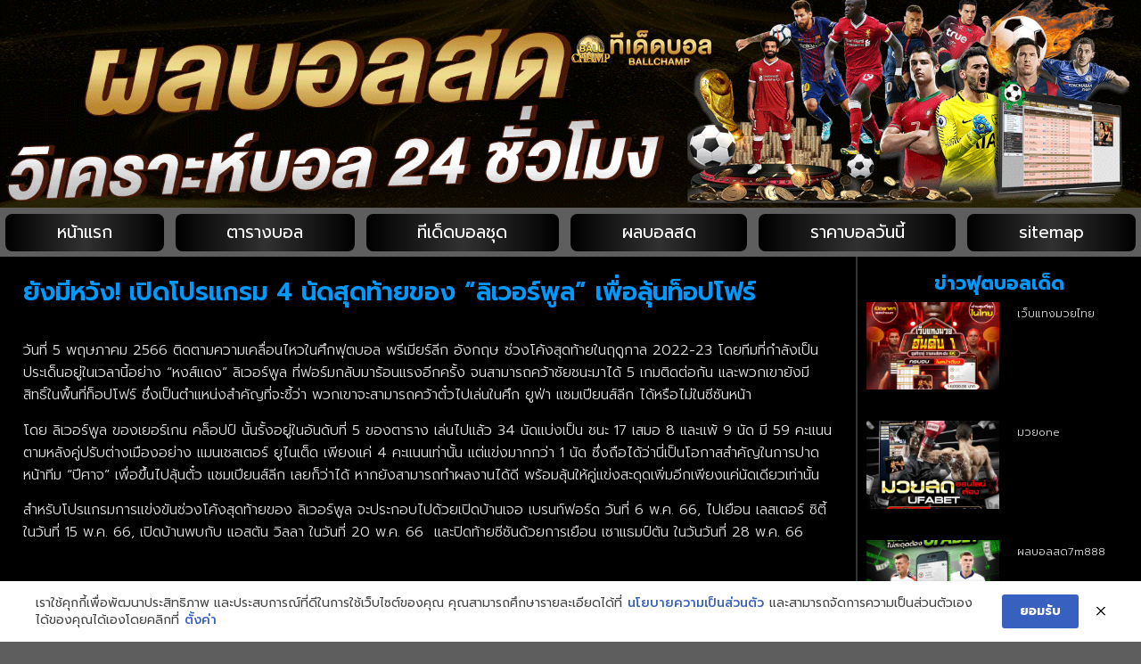

--- FILE ---
content_type: text/html; charset=UTF-8
request_url: https://www.ballchamp.co/%E0%B8%A2%E0%B8%B1%E0%B8%87%E0%B8%A1%E0%B8%B5%E0%B8%AB%E0%B8%A7%E0%B8%B1%E0%B8%87-%E0%B9%80%E0%B8%9B%E0%B8%B4%E0%B8%94%E0%B9%82%E0%B8%9B%E0%B8%A3%E0%B9%81%E0%B8%81%E0%B8%A3%E0%B8%A1-4-%E0%B8%99/
body_size: 17979
content:

<!doctype html>
<html lang="th">
<head>
	<meta charset="UTF-8">
	<meta name="viewport" content="width=device-width, initial-scale=1">
	<link rel="profile" href="https://gmpg.org/xfn/11">
	<meta name='robots' content='index, follow, max-image-preview:large, max-snippet:-1, max-video-preview:-1' />

	<!-- This site is optimized with the Yoast SEO plugin v26.8 - https://yoast.com/product/yoast-seo-wordpress/ -->
	<title>ยังมีหวัง! เปิดโปรแกรม 4 นัดสุดท้ายของ “ลิเวอร์พูล” เพื่อลุ้นท็อปโฟร์ - www.ballchamp.co</title>
	<meta name="description" content="เปิดโปรแกรมช่วงโค้งสุดท้ายของทีม “หงส์แดง” ลิเวอร์พูล สโมสรชื่อดังในพรีเมียร์ลีก อังกฤษ เพื่อลุ้นพื้นที่ไปแข่งขันใน ยูฟ่า แชมเปียนส์ลีก ในซีซันหน้า" />
	<link rel="canonical" href="https://www.ballchamp.co/ยังมีหวัง-เปิดโปรแกรม-4-น/" />
	<meta property="og:locale" content="th_TH" />
	<meta property="og:type" content="article" />
	<meta property="og:title" content="ยังมีหวัง! เปิดโปรแกรม 4 นัดสุดท้ายของ “ลิเวอร์พูล” เพื่อลุ้นท็อปโฟร์ - www.ballchamp.co" />
	<meta property="og:description" content="เปิดโปรแกรมช่วงโค้งสุดท้ายของทีม “หงส์แดง” ลิเวอร์พูล สโมสรชื่อดังในพรีเมียร์ลีก อังกฤษ เพื่อลุ้นพื้นที่ไปแข่งขันใน ยูฟ่า แชมเปียนส์ลีก ในซีซันหน้า" />
	<meta property="og:url" content="https://www.ballchamp.co/ยังมีหวัง-เปิดโปรแกรม-4-น/" />
	<meta property="og:site_name" content="www.ballchamp.co" />
	<meta property="article:published_time" content="2023-05-05T03:51:20+00:00" />
	<meta property="article:modified_time" content="2023-05-05T13:52:30+00:00" />
	<meta name="author" content="edi tor" />
	<meta name="twitter:card" content="summary_large_image" />
	<meta name="twitter:label1" content="Written by" />
	<meta name="twitter:data1" content="edi tor" />
	<meta name="twitter:label2" content="Est. reading time" />
	<meta name="twitter:data2" content="1 นาที" />
	<script type="application/ld+json" class="yoast-schema-graph">{"@context":"https://schema.org","@graph":[{"@type":"Article","@id":"https://www.ballchamp.co/%e0%b8%a2%e0%b8%b1%e0%b8%87%e0%b8%a1%e0%b8%b5%e0%b8%ab%e0%b8%a7%e0%b8%b1%e0%b8%87-%e0%b9%80%e0%b8%9b%e0%b8%b4%e0%b8%94%e0%b9%82%e0%b8%9b%e0%b8%a3%e0%b9%81%e0%b8%81%e0%b8%a3%e0%b8%a1-4-%e0%b8%99/#article","isPartOf":{"@id":"https://www.ballchamp.co/%e0%b8%a2%e0%b8%b1%e0%b8%87%e0%b8%a1%e0%b8%b5%e0%b8%ab%e0%b8%a7%e0%b8%b1%e0%b8%87-%e0%b9%80%e0%b8%9b%e0%b8%b4%e0%b8%94%e0%b9%82%e0%b8%9b%e0%b8%a3%e0%b9%81%e0%b8%81%e0%b8%a3%e0%b8%a1-4-%e0%b8%99/"},"author":{"name":"edi tor","@id":"https://www.ballchamp.co/#/schema/person/76e59f1ccbdbb62b40e99be28b14a110"},"headline":"ยังมีหวัง! เปิดโปรแกรม 4 นัดสุดท้ายของ “ลิเวอร์พูล” เพื่อลุ้นท็อปโฟร์","datePublished":"2023-05-05T03:51:20+00:00","dateModified":"2023-05-05T13:52:30+00:00","mainEntityOfPage":{"@id":"https://www.ballchamp.co/%e0%b8%a2%e0%b8%b1%e0%b8%87%e0%b8%a1%e0%b8%b5%e0%b8%ab%e0%b8%a7%e0%b8%b1%e0%b8%87-%e0%b9%80%e0%b8%9b%e0%b8%b4%e0%b8%94%e0%b9%82%e0%b8%9b%e0%b8%a3%e0%b9%81%e0%b8%81%e0%b8%a3%e0%b8%a1-4-%e0%b8%99/"},"wordCount":6,"commentCount":0,"publisher":{"@id":"https://www.ballchamp.co/#organization"},"keywords":["พรีเมียร์ลีก อังกฤษ","ยูฟ่า แชมเปียนส์ลีก","ลิเวอร์พูล"],"articleSection":["ข่าวเด่นวันนี้"],"inLanguage":"th"},{"@type":"WebPage","@id":"https://www.ballchamp.co/%e0%b8%a2%e0%b8%b1%e0%b8%87%e0%b8%a1%e0%b8%b5%e0%b8%ab%e0%b8%a7%e0%b8%b1%e0%b8%87-%e0%b9%80%e0%b8%9b%e0%b8%b4%e0%b8%94%e0%b9%82%e0%b8%9b%e0%b8%a3%e0%b9%81%e0%b8%81%e0%b8%a3%e0%b8%a1-4-%e0%b8%99/","url":"https://www.ballchamp.co/%e0%b8%a2%e0%b8%b1%e0%b8%87%e0%b8%a1%e0%b8%b5%e0%b8%ab%e0%b8%a7%e0%b8%b1%e0%b8%87-%e0%b9%80%e0%b8%9b%e0%b8%b4%e0%b8%94%e0%b9%82%e0%b8%9b%e0%b8%a3%e0%b9%81%e0%b8%81%e0%b8%a3%e0%b8%a1-4-%e0%b8%99/","name":"ยังมีหวัง! เปิดโปรแกรม 4 นัดสุดท้ายของ “ลิเวอร์พูล” เพื่อลุ้นท็อปโฟร์ - www.ballchamp.co","isPartOf":{"@id":"https://www.ballchamp.co/#website"},"datePublished":"2023-05-05T03:51:20+00:00","dateModified":"2023-05-05T13:52:30+00:00","description":"เปิดโปรแกรมช่วงโค้งสุดท้ายของทีม “หงส์แดง” ลิเวอร์พูล สโมสรชื่อดังในพรีเมียร์ลีก อังกฤษ เพื่อลุ้นพื้นที่ไปแข่งขันใน ยูฟ่า แชมเปียนส์ลีก ในซีซันหน้า","breadcrumb":{"@id":"https://www.ballchamp.co/%e0%b8%a2%e0%b8%b1%e0%b8%87%e0%b8%a1%e0%b8%b5%e0%b8%ab%e0%b8%a7%e0%b8%b1%e0%b8%87-%e0%b9%80%e0%b8%9b%e0%b8%b4%e0%b8%94%e0%b9%82%e0%b8%9b%e0%b8%a3%e0%b9%81%e0%b8%81%e0%b8%a3%e0%b8%a1-4-%e0%b8%99/#breadcrumb"},"inLanguage":"th","potentialAction":[{"@type":"ReadAction","target":["https://www.ballchamp.co/%e0%b8%a2%e0%b8%b1%e0%b8%87%e0%b8%a1%e0%b8%b5%e0%b8%ab%e0%b8%a7%e0%b8%b1%e0%b8%87-%e0%b9%80%e0%b8%9b%e0%b8%b4%e0%b8%94%e0%b9%82%e0%b8%9b%e0%b8%a3%e0%b9%81%e0%b8%81%e0%b8%a3%e0%b8%a1-4-%e0%b8%99/"]}]},{"@type":"BreadcrumbList","@id":"https://www.ballchamp.co/%e0%b8%a2%e0%b8%b1%e0%b8%87%e0%b8%a1%e0%b8%b5%e0%b8%ab%e0%b8%a7%e0%b8%b1%e0%b8%87-%e0%b9%80%e0%b8%9b%e0%b8%b4%e0%b8%94%e0%b9%82%e0%b8%9b%e0%b8%a3%e0%b9%81%e0%b8%81%e0%b8%a3%e0%b8%a1-4-%e0%b8%99/#breadcrumb","itemListElement":[{"@type":"ListItem","position":1,"name":"Home","item":"https://www.ballchamp.co/"},{"@type":"ListItem","position":2,"name":"ยังมีหวัง! เปิดโปรแกรม 4 นัดสุดท้ายของ “ลิเวอร์พูล” เพื่อลุ้นท็อปโฟร์"}]},{"@type":"WebSite","@id":"https://www.ballchamp.co/#website","url":"https://www.ballchamp.co/","name":"www.ballchamp.co","description":"","publisher":{"@id":"https://www.ballchamp.co/#organization"},"potentialAction":[{"@type":"SearchAction","target":{"@type":"EntryPoint","urlTemplate":"https://www.ballchamp.co/?s={search_term_string}"},"query-input":{"@type":"PropertyValueSpecification","valueRequired":true,"valueName":"search_term_string"}}],"inLanguage":"th"},{"@type":"Organization","@id":"https://www.ballchamp.co/#organization","name":"www.ballchamp.co","url":"https://www.ballchamp.co/","logo":{"@type":"ImageObject","inLanguage":"th","@id":"https://www.ballchamp.co/#/schema/logo/image/","url":"https://www.ballchamp.co/wp-content/uploads/2023/04/PBN1793.png","contentUrl":"https://www.ballchamp.co/wp-content/uploads/2023/04/PBN1793.png","width":700,"height":200,"caption":"www.ballchamp.co"},"image":{"@id":"https://www.ballchamp.co/#/schema/logo/image/"}},{"@type":"Person","@id":"https://www.ballchamp.co/#/schema/person/76e59f1ccbdbb62b40e99be28b14a110","name":"edi tor","image":{"@type":"ImageObject","inLanguage":"th","@id":"https://www.ballchamp.co/#/schema/person/image/","url":"https://secure.gravatar.com/avatar/b731756d96ffbf59ead41c709fd0cf226febe2c39c85abdb87a88f5086f17fba?s=96&d=mm&r=g","contentUrl":"https://secure.gravatar.com/avatar/b731756d96ffbf59ead41c709fd0cf226febe2c39c85abdb87a88f5086f17fba?s=96&d=mm&r=g","caption":"edi tor"},"url":"https://www.ballchamp.co/author/editor/"}]}</script>
	<!-- / Yoast SEO plugin. -->


<link rel='dns-prefetch' href='//fonts.googleapis.com' />
<link rel="alternate" type="application/rss+xml" title="www.ballchamp.co &raquo; ฟีด" href="https://www.ballchamp.co/feed/" />
<link rel="alternate" title="oEmbed (JSON)" type="application/json+oembed" href="https://www.ballchamp.co/wp-json/oembed/1.0/embed?url=https%3A%2F%2Fwww.ballchamp.co%2F%25e0%25b8%25a2%25e0%25b8%25b1%25e0%25b8%2587%25e0%25b8%25a1%25e0%25b8%25b5%25e0%25b8%25ab%25e0%25b8%25a7%25e0%25b8%25b1%25e0%25b8%2587-%25e0%25b9%2580%25e0%25b8%259b%25e0%25b8%25b4%25e0%25b8%2594%25e0%25b9%2582%25e0%25b8%259b%25e0%25b8%25a3%25e0%25b9%2581%25e0%25b8%2581%25e0%25b8%25a3%25e0%25b8%25a1-4-%25e0%25b8%2599%2F" />
<link rel="alternate" title="oEmbed (XML)" type="text/xml+oembed" href="https://www.ballchamp.co/wp-json/oembed/1.0/embed?url=https%3A%2F%2Fwww.ballchamp.co%2F%25e0%25b8%25a2%25e0%25b8%25b1%25e0%25b8%2587%25e0%25b8%25a1%25e0%25b8%25b5%25e0%25b8%25ab%25e0%25b8%25a7%25e0%25b8%25b1%25e0%25b8%2587-%25e0%25b9%2580%25e0%25b8%259b%25e0%25b8%25b4%25e0%25b8%2594%25e0%25b9%2582%25e0%25b8%259b%25e0%25b8%25a3%25e0%25b9%2581%25e0%25b8%2581%25e0%25b8%25a3%25e0%25b8%25a1-4-%25e0%25b8%2599%2F&#038;format=xml" />
<style id='wp-img-auto-sizes-contain-inline-css'>
img:is([sizes=auto i],[sizes^="auto," i]){contain-intrinsic-size:3000px 1500px}
/*# sourceURL=wp-img-auto-sizes-contain-inline-css */
</style>
<link rel='stylesheet' id='anwp-pg-styles-css' href='https://www.ballchamp.co/wp-content/plugins/anwp-post-grid-for-elementor/public/css/styles.min.css?ver=1.3.3' media='all' />
<style id='wp-emoji-styles-inline-css'>

	img.wp-smiley, img.emoji {
		display: inline !important;
		border: none !important;
		box-shadow: none !important;
		height: 1em !important;
		width: 1em !important;
		margin: 0 0.07em !important;
		vertical-align: -0.1em !important;
		background: none !important;
		padding: 0 !important;
	}
/*# sourceURL=wp-emoji-styles-inline-css */
</style>
<link rel='stylesheet' id='wp-block-library-css' href='https://www.ballchamp.co/wp-includes/css/dist/block-library/style.min.css?ver=02a42e638a1510677ea2dbed5df195fa' media='all' />
<style id='global-styles-inline-css'>
:root{--wp--preset--aspect-ratio--square: 1;--wp--preset--aspect-ratio--4-3: 4/3;--wp--preset--aspect-ratio--3-4: 3/4;--wp--preset--aspect-ratio--3-2: 3/2;--wp--preset--aspect-ratio--2-3: 2/3;--wp--preset--aspect-ratio--16-9: 16/9;--wp--preset--aspect-ratio--9-16: 9/16;--wp--preset--color--black: #000000;--wp--preset--color--cyan-bluish-gray: #abb8c3;--wp--preset--color--white: #ffffff;--wp--preset--color--pale-pink: #f78da7;--wp--preset--color--vivid-red: #cf2e2e;--wp--preset--color--luminous-vivid-orange: #ff6900;--wp--preset--color--luminous-vivid-amber: #fcb900;--wp--preset--color--light-green-cyan: #7bdcb5;--wp--preset--color--vivid-green-cyan: #00d084;--wp--preset--color--pale-cyan-blue: #8ed1fc;--wp--preset--color--vivid-cyan-blue: #0693e3;--wp--preset--color--vivid-purple: #9b51e0;--wp--preset--gradient--vivid-cyan-blue-to-vivid-purple: linear-gradient(135deg,rgb(6,147,227) 0%,rgb(155,81,224) 100%);--wp--preset--gradient--light-green-cyan-to-vivid-green-cyan: linear-gradient(135deg,rgb(122,220,180) 0%,rgb(0,208,130) 100%);--wp--preset--gradient--luminous-vivid-amber-to-luminous-vivid-orange: linear-gradient(135deg,rgb(252,185,0) 0%,rgb(255,105,0) 100%);--wp--preset--gradient--luminous-vivid-orange-to-vivid-red: linear-gradient(135deg,rgb(255,105,0) 0%,rgb(207,46,46) 100%);--wp--preset--gradient--very-light-gray-to-cyan-bluish-gray: linear-gradient(135deg,rgb(238,238,238) 0%,rgb(169,184,195) 100%);--wp--preset--gradient--cool-to-warm-spectrum: linear-gradient(135deg,rgb(74,234,220) 0%,rgb(151,120,209) 20%,rgb(207,42,186) 40%,rgb(238,44,130) 60%,rgb(251,105,98) 80%,rgb(254,248,76) 100%);--wp--preset--gradient--blush-light-purple: linear-gradient(135deg,rgb(255,206,236) 0%,rgb(152,150,240) 100%);--wp--preset--gradient--blush-bordeaux: linear-gradient(135deg,rgb(254,205,165) 0%,rgb(254,45,45) 50%,rgb(107,0,62) 100%);--wp--preset--gradient--luminous-dusk: linear-gradient(135deg,rgb(255,203,112) 0%,rgb(199,81,192) 50%,rgb(65,88,208) 100%);--wp--preset--gradient--pale-ocean: linear-gradient(135deg,rgb(255,245,203) 0%,rgb(182,227,212) 50%,rgb(51,167,181) 100%);--wp--preset--gradient--electric-grass: linear-gradient(135deg,rgb(202,248,128) 0%,rgb(113,206,126) 100%);--wp--preset--gradient--midnight: linear-gradient(135deg,rgb(2,3,129) 0%,rgb(40,116,252) 100%);--wp--preset--font-size--small: 13px;--wp--preset--font-size--medium: 20px;--wp--preset--font-size--large: 36px;--wp--preset--font-size--x-large: 42px;--wp--preset--spacing--20: 0.44rem;--wp--preset--spacing--30: 0.67rem;--wp--preset--spacing--40: 1rem;--wp--preset--spacing--50: 1.5rem;--wp--preset--spacing--60: 2.25rem;--wp--preset--spacing--70: 3.38rem;--wp--preset--spacing--80: 5.06rem;--wp--preset--shadow--natural: 6px 6px 9px rgba(0, 0, 0, 0.2);--wp--preset--shadow--deep: 12px 12px 50px rgba(0, 0, 0, 0.4);--wp--preset--shadow--sharp: 6px 6px 0px rgba(0, 0, 0, 0.2);--wp--preset--shadow--outlined: 6px 6px 0px -3px rgb(255, 255, 255), 6px 6px rgb(0, 0, 0);--wp--preset--shadow--crisp: 6px 6px 0px rgb(0, 0, 0);}:root { --wp--style--global--content-size: 800px;--wp--style--global--wide-size: 1200px; }:where(body) { margin: 0; }.wp-site-blocks > .alignleft { float: left; margin-right: 2em; }.wp-site-blocks > .alignright { float: right; margin-left: 2em; }.wp-site-blocks > .aligncenter { justify-content: center; margin-left: auto; margin-right: auto; }:where(.wp-site-blocks) > * { margin-block-start: 24px; margin-block-end: 0; }:where(.wp-site-blocks) > :first-child { margin-block-start: 0; }:where(.wp-site-blocks) > :last-child { margin-block-end: 0; }:root { --wp--style--block-gap: 24px; }:root :where(.is-layout-flow) > :first-child{margin-block-start: 0;}:root :where(.is-layout-flow) > :last-child{margin-block-end: 0;}:root :where(.is-layout-flow) > *{margin-block-start: 24px;margin-block-end: 0;}:root :where(.is-layout-constrained) > :first-child{margin-block-start: 0;}:root :where(.is-layout-constrained) > :last-child{margin-block-end: 0;}:root :where(.is-layout-constrained) > *{margin-block-start: 24px;margin-block-end: 0;}:root :where(.is-layout-flex){gap: 24px;}:root :where(.is-layout-grid){gap: 24px;}.is-layout-flow > .alignleft{float: left;margin-inline-start: 0;margin-inline-end: 2em;}.is-layout-flow > .alignright{float: right;margin-inline-start: 2em;margin-inline-end: 0;}.is-layout-flow > .aligncenter{margin-left: auto !important;margin-right: auto !important;}.is-layout-constrained > .alignleft{float: left;margin-inline-start: 0;margin-inline-end: 2em;}.is-layout-constrained > .alignright{float: right;margin-inline-start: 2em;margin-inline-end: 0;}.is-layout-constrained > .aligncenter{margin-left: auto !important;margin-right: auto !important;}.is-layout-constrained > :where(:not(.alignleft):not(.alignright):not(.alignfull)){max-width: var(--wp--style--global--content-size);margin-left: auto !important;margin-right: auto !important;}.is-layout-constrained > .alignwide{max-width: var(--wp--style--global--wide-size);}body .is-layout-flex{display: flex;}.is-layout-flex{flex-wrap: wrap;align-items: center;}.is-layout-flex > :is(*, div){margin: 0;}body .is-layout-grid{display: grid;}.is-layout-grid > :is(*, div){margin: 0;}body{padding-top: 0px;padding-right: 0px;padding-bottom: 0px;padding-left: 0px;}a:where(:not(.wp-element-button)){text-decoration: underline;}:root :where(.wp-element-button, .wp-block-button__link){background-color: #32373c;border-width: 0;color: #fff;font-family: inherit;font-size: inherit;font-style: inherit;font-weight: inherit;letter-spacing: inherit;line-height: inherit;padding-top: calc(0.667em + 2px);padding-right: calc(1.333em + 2px);padding-bottom: calc(0.667em + 2px);padding-left: calc(1.333em + 2px);text-decoration: none;text-transform: inherit;}.has-black-color{color: var(--wp--preset--color--black) !important;}.has-cyan-bluish-gray-color{color: var(--wp--preset--color--cyan-bluish-gray) !important;}.has-white-color{color: var(--wp--preset--color--white) !important;}.has-pale-pink-color{color: var(--wp--preset--color--pale-pink) !important;}.has-vivid-red-color{color: var(--wp--preset--color--vivid-red) !important;}.has-luminous-vivid-orange-color{color: var(--wp--preset--color--luminous-vivid-orange) !important;}.has-luminous-vivid-amber-color{color: var(--wp--preset--color--luminous-vivid-amber) !important;}.has-light-green-cyan-color{color: var(--wp--preset--color--light-green-cyan) !important;}.has-vivid-green-cyan-color{color: var(--wp--preset--color--vivid-green-cyan) !important;}.has-pale-cyan-blue-color{color: var(--wp--preset--color--pale-cyan-blue) !important;}.has-vivid-cyan-blue-color{color: var(--wp--preset--color--vivid-cyan-blue) !important;}.has-vivid-purple-color{color: var(--wp--preset--color--vivid-purple) !important;}.has-black-background-color{background-color: var(--wp--preset--color--black) !important;}.has-cyan-bluish-gray-background-color{background-color: var(--wp--preset--color--cyan-bluish-gray) !important;}.has-white-background-color{background-color: var(--wp--preset--color--white) !important;}.has-pale-pink-background-color{background-color: var(--wp--preset--color--pale-pink) !important;}.has-vivid-red-background-color{background-color: var(--wp--preset--color--vivid-red) !important;}.has-luminous-vivid-orange-background-color{background-color: var(--wp--preset--color--luminous-vivid-orange) !important;}.has-luminous-vivid-amber-background-color{background-color: var(--wp--preset--color--luminous-vivid-amber) !important;}.has-light-green-cyan-background-color{background-color: var(--wp--preset--color--light-green-cyan) !important;}.has-vivid-green-cyan-background-color{background-color: var(--wp--preset--color--vivid-green-cyan) !important;}.has-pale-cyan-blue-background-color{background-color: var(--wp--preset--color--pale-cyan-blue) !important;}.has-vivid-cyan-blue-background-color{background-color: var(--wp--preset--color--vivid-cyan-blue) !important;}.has-vivid-purple-background-color{background-color: var(--wp--preset--color--vivid-purple) !important;}.has-black-border-color{border-color: var(--wp--preset--color--black) !important;}.has-cyan-bluish-gray-border-color{border-color: var(--wp--preset--color--cyan-bluish-gray) !important;}.has-white-border-color{border-color: var(--wp--preset--color--white) !important;}.has-pale-pink-border-color{border-color: var(--wp--preset--color--pale-pink) !important;}.has-vivid-red-border-color{border-color: var(--wp--preset--color--vivid-red) !important;}.has-luminous-vivid-orange-border-color{border-color: var(--wp--preset--color--luminous-vivid-orange) !important;}.has-luminous-vivid-amber-border-color{border-color: var(--wp--preset--color--luminous-vivid-amber) !important;}.has-light-green-cyan-border-color{border-color: var(--wp--preset--color--light-green-cyan) !important;}.has-vivid-green-cyan-border-color{border-color: var(--wp--preset--color--vivid-green-cyan) !important;}.has-pale-cyan-blue-border-color{border-color: var(--wp--preset--color--pale-cyan-blue) !important;}.has-vivid-cyan-blue-border-color{border-color: var(--wp--preset--color--vivid-cyan-blue) !important;}.has-vivid-purple-border-color{border-color: var(--wp--preset--color--vivid-purple) !important;}.has-vivid-cyan-blue-to-vivid-purple-gradient-background{background: var(--wp--preset--gradient--vivid-cyan-blue-to-vivid-purple) !important;}.has-light-green-cyan-to-vivid-green-cyan-gradient-background{background: var(--wp--preset--gradient--light-green-cyan-to-vivid-green-cyan) !important;}.has-luminous-vivid-amber-to-luminous-vivid-orange-gradient-background{background: var(--wp--preset--gradient--luminous-vivid-amber-to-luminous-vivid-orange) !important;}.has-luminous-vivid-orange-to-vivid-red-gradient-background{background: var(--wp--preset--gradient--luminous-vivid-orange-to-vivid-red) !important;}.has-very-light-gray-to-cyan-bluish-gray-gradient-background{background: var(--wp--preset--gradient--very-light-gray-to-cyan-bluish-gray) !important;}.has-cool-to-warm-spectrum-gradient-background{background: var(--wp--preset--gradient--cool-to-warm-spectrum) !important;}.has-blush-light-purple-gradient-background{background: var(--wp--preset--gradient--blush-light-purple) !important;}.has-blush-bordeaux-gradient-background{background: var(--wp--preset--gradient--blush-bordeaux) !important;}.has-luminous-dusk-gradient-background{background: var(--wp--preset--gradient--luminous-dusk) !important;}.has-pale-ocean-gradient-background{background: var(--wp--preset--gradient--pale-ocean) !important;}.has-electric-grass-gradient-background{background: var(--wp--preset--gradient--electric-grass) !important;}.has-midnight-gradient-background{background: var(--wp--preset--gradient--midnight) !important;}.has-small-font-size{font-size: var(--wp--preset--font-size--small) !important;}.has-medium-font-size{font-size: var(--wp--preset--font-size--medium) !important;}.has-large-font-size{font-size: var(--wp--preset--font-size--large) !important;}.has-x-large-font-size{font-size: var(--wp--preset--font-size--x-large) !important;}
:root :where(.wp-block-pullquote){font-size: 1.5em;line-height: 1.6;}
/*# sourceURL=global-styles-inline-css */
</style>
<link rel='stylesheet' id='pdpa-thailand-public-css' href='https://www.ballchamp.co/wp-content/plugins/pdpa-thailand/public/assets/css/pdpa-thailand-public.min.css?ver=2.0' media='all' />
<link rel='stylesheet' id='hello-elementor-css' href='https://www.ballchamp.co/wp-content/themes/hello-elementor/assets/css/reset.css?ver=3.4.6' media='all' />
<link rel='stylesheet' id='hello-elementor-theme-style-css' href='https://www.ballchamp.co/wp-content/themes/hello-elementor/assets/css/theme.css?ver=3.4.6' media='all' />
<link rel='stylesheet' id='hello-elementor-header-footer-css' href='https://www.ballchamp.co/wp-content/themes/hello-elementor/assets/css/header-footer.css?ver=3.4.6' media='all' />
<link rel='stylesheet' id='elementor-frontend-css' href='https://www.ballchamp.co/wp-content/plugins/elementor/assets/css/frontend.min.css?ver=3.34.2' media='all' />
<link rel='stylesheet' id='elementor-post-5-css' href='https://www.ballchamp.co/wp-content/uploads/elementor/css/post-5.css?ver=1769033782' media='all' />
<link rel='stylesheet' id='widget-image-css' href='https://www.ballchamp.co/wp-content/plugins/elementor/assets/css/widget-image.min.css?ver=3.34.2' media='all' />
<link rel='stylesheet' id='widget-nav-menu-css' href='https://www.ballchamp.co/wp-content/plugins/elementor-pro/assets/css/widget-nav-menu.min.css?ver=3.29.2' media='all' />
<link rel='stylesheet' id='widget-heading-css' href='https://www.ballchamp.co/wp-content/plugins/elementor/assets/css/widget-heading.min.css?ver=3.34.2' media='all' />
<link rel='stylesheet' id='widget-icon-box-css' href='https://www.ballchamp.co/wp-content/plugins/elementor/assets/css/widget-icon-box.min.css?ver=3.34.2' media='all' />
<link rel='stylesheet' id='e-sticky-css' href='https://www.ballchamp.co/wp-content/plugins/elementor-pro/assets/css/modules/sticky.min.css?ver=3.29.2' media='all' />
<link rel='stylesheet' id='widget-posts-css' href='https://www.ballchamp.co/wp-content/plugins/elementor-pro/assets/css/widget-posts.min.css?ver=3.29.2' media='all' />
<link rel='stylesheet' id='elementor-icons-css' href='https://www.ballchamp.co/wp-content/plugins/elementor/assets/lib/eicons/css/elementor-icons.min.css?ver=5.46.0' media='all' />
<link rel='stylesheet' id='elementor-post-43-css' href='https://www.ballchamp.co/wp-content/uploads/elementor/css/post-43.css?ver=1769033782' media='all' />
<link rel='stylesheet' id='elementor-post-362-css' href='https://www.ballchamp.co/wp-content/uploads/elementor/css/post-362.css?ver=1769033782' media='all' />
<link rel='stylesheet' id='elementor-post-116-css' href='https://www.ballchamp.co/wp-content/uploads/elementor/css/post-116.css?ver=1769033782' media='all' />
<link rel='stylesheet' id='seed-fonts-all-css' href='https://fonts.googleapis.com/css?family=prompt&#038;ver=02a42e638a1510677ea2dbed5df195fa' media='all' />
<style id='seed-fonts-all-inline-css'>
h1, h2, h3, h4, h5, h6, nav, .nav, .menu, button, .button, .btn, .price, ._heading, .wp-block-pullquote blockquote, blockquote, label, legend{font-family: "prompt",sans-serif !important; }body {--s-heading:"prompt",sans-serif !important}body {--s-heading-weight:}
/*# sourceURL=seed-fonts-all-inline-css */
</style>
<link rel='stylesheet' id='seed-fonts-body-all-css' href='https://fonts.googleapis.com/css?family=prompt&#038;ver=02a42e638a1510677ea2dbed5df195fa' media='all' />
<style id='seed-fonts-body-all-inline-css'>
body{font-family: "prompt",sans-serif !important; font-size: 16px !important; line-height: 1.6 !important; }body {--s-body:"prompt",sans-serif !important;--s-body-line-height:1.6;}
/*# sourceURL=seed-fonts-body-all-inline-css */
</style>
<link rel='stylesheet' id='upk-site-css' href='https://www.ballchamp.co/wp-content/plugins/ultimate-post-kit/assets/css/upk-site.css?ver=4.0.22' media='all' />
<link rel='stylesheet' id='elementor-gf-roboto-css' href='https://fonts.googleapis.com/css?family=Roboto:100,100italic,200,200italic,300,300italic,400,400italic,500,500italic,600,600italic,700,700italic,800,800italic,900,900italic&#038;display=auto' media='all' />
<link rel='stylesheet' id='elementor-gf-robotoslab-css' href='https://fonts.googleapis.com/css?family=Roboto+Slab:100,100italic,200,200italic,300,300italic,400,400italic,500,500italic,600,600italic,700,700italic,800,800italic,900,900italic&#038;display=auto' media='all' />
<link rel='stylesheet' id='elementor-gf-prompt-css' href='https://fonts.googleapis.com/css?family=Prompt:100,100italic,200,200italic,300,300italic,400,400italic,500,500italic,600,600italic,700,700italic,800,800italic,900,900italic&#038;display=auto' media='all' />
<link rel='stylesheet' id='elementor-gf-kanit-css' href='https://fonts.googleapis.com/css?family=Kanit:100,100italic,200,200italic,300,300italic,400,400italic,500,500italic,600,600italic,700,700italic,800,800italic,900,900italic&#038;display=auto' media='all' />
<link rel='stylesheet' id='elementor-gf-stixtwotext-css' href='https://fonts.googleapis.com/css?family=STIX+Two+Text:100,100italic,200,200italic,300,300italic,400,400italic,500,500italic,600,600italic,700,700italic,800,800italic,900,900italic&#038;display=auto' media='all' />
<link rel='stylesheet' id='elementor-icons-shared-0-css' href='https://www.ballchamp.co/wp-content/plugins/elementor/assets/lib/font-awesome/css/fontawesome.min.css?ver=5.15.3' media='all' />
<link rel='stylesheet' id='elementor-icons-fa-solid-css' href='https://www.ballchamp.co/wp-content/plugins/elementor/assets/lib/font-awesome/css/solid.min.css?ver=5.15.3' media='all' />
<link rel='stylesheet' id='elementor-icons-fa-brands-css' href='https://www.ballchamp.co/wp-content/plugins/elementor/assets/lib/font-awesome/css/brands.min.css?ver=5.15.3' media='all' />
<link rel='stylesheet' id='elementor-icons-fa-regular-css' href='https://www.ballchamp.co/wp-content/plugins/elementor/assets/lib/font-awesome/css/regular.min.css?ver=5.15.3' media='all' />
<script src="https://www.ballchamp.co/wp-includes/js/jquery/jquery.min.js?ver=3.7.1" id="jquery-core-js"></script>
<script src="https://www.ballchamp.co/wp-includes/js/jquery/jquery-migrate.min.js?ver=3.4.1" id="jquery-migrate-js"></script>
<link rel="https://api.w.org/" href="https://www.ballchamp.co/wp-json/" /><link rel="alternate" title="JSON" type="application/json" href="https://www.ballchamp.co/wp-json/wp/v2/posts/2615" /><link rel="EditURI" type="application/rsd+xml" title="RSD" href="https://www.ballchamp.co/xmlrpc.php?rsd" />

<link rel='shortlink' href='https://www.ballchamp.co/?p=2615' />
<meta name="generator" content="Elementor 3.34.2; features: additional_custom_breakpoints; settings: css_print_method-external, google_font-enabled, font_display-auto">
			<style>
				.e-con.e-parent:nth-of-type(n+4):not(.e-lazyloaded):not(.e-no-lazyload),
				.e-con.e-parent:nth-of-type(n+4):not(.e-lazyloaded):not(.e-no-lazyload) * {
					background-image: none !important;
				}
				@media screen and (max-height: 1024px) {
					.e-con.e-parent:nth-of-type(n+3):not(.e-lazyloaded):not(.e-no-lazyload),
					.e-con.e-parent:nth-of-type(n+3):not(.e-lazyloaded):not(.e-no-lazyload) * {
						background-image: none !important;
					}
				}
				@media screen and (max-height: 640px) {
					.e-con.e-parent:nth-of-type(n+2):not(.e-lazyloaded):not(.e-no-lazyload),
					.e-con.e-parent:nth-of-type(n+2):not(.e-lazyloaded):not(.e-no-lazyload) * {
						background-image: none !important;
					}
				}
			</style>
			<link rel="icon" href="https://www.ballchamp.co/wp-content/uploads/2023/04/cropped-PBN1792-32x32.png" sizes="32x32" />
<link rel="icon" href="https://www.ballchamp.co/wp-content/uploads/2023/04/cropped-PBN1792-192x192.png" sizes="192x192" />
<link rel="apple-touch-icon" href="https://www.ballchamp.co/wp-content/uploads/2023/04/cropped-PBN1792-180x180.png" />
<meta name="msapplication-TileImage" content="https://www.ballchamp.co/wp-content/uploads/2023/04/cropped-PBN1792-270x270.png" />
</head>
<body class="wp-singular post-template-default single single-post postid-2615 single-format-standard wp-custom-logo wp-embed-responsive wp-theme-hello-elementor theme--hello-elementor hello-elementor-default elementor-default elementor-kit-5 elementor-page-116">


<a class="skip-link screen-reader-text" href="#content">Skip to content</a>

		<div data-elementor-type="header" data-elementor-id="43" class="elementor elementor-43 elementor-location-header" data-elementor-post-type="elementor_library">
			<div class="elementor-element elementor-element-ba00fb1 elementor-hidden-mobile e-flex e-con-boxed e-con e-parent" data-id="ba00fb1" data-element_type="container">
					<div class="e-con-inner">
				<div class="elementor-element elementor-element-bf109c4 elementor-hidden-mobile elementor-widget elementor-widget-image" data-id="bf109c4" data-element_type="widget" data-widget_type="image.default">
				<div class="elementor-widget-container">
															<img fetchpriority="high" width="1920" height="350" src="https://www.ballchamp.co/wp-content/uploads/2023/04/PBN1794.gif" class="attachment-full size-full wp-image-2537" alt="" />															</div>
				</div>
				<div class="elementor-element elementor-element-4709c8c elementor-hidden-desktop elementor-hidden-tablet elementor-widget elementor-widget-image" data-id="4709c8c" data-element_type="widget" data-widget_type="image.default">
				<div class="elementor-widget-container">
															<img width="650" height="650" src="https://www.ballchamp.co/wp-content/uploads/2023/04/PBN1795.png" class="attachment-full size-full wp-image-2538" alt="" srcset="https://www.ballchamp.co/wp-content/uploads/2023/04/PBN1795.png 650w, https://www.ballchamp.co/wp-content/uploads/2023/04/PBN1795-300x300.png 300w, https://www.ballchamp.co/wp-content/uploads/2023/04/PBN1795-150x150.png 150w" sizes="(max-width: 650px) 100vw, 650px" />															</div>
				</div>
				<div class="elementor-element elementor-element-bff4a1c elementor-nav-menu__align-justify elementor-nav-menu--dropdown-mobile elementor-nav-menu--stretch e-transform elementor-nav-menu__text-align-center elementor-nav-menu--toggle elementor-nav-menu--burger elementor-widget elementor-widget-nav-menu" data-id="bff4a1c" data-element_type="widget" id="wwmenu" data-settings="{&quot;full_width&quot;:&quot;stretch&quot;,&quot;layout&quot;:&quot;horizontal&quot;,&quot;submenu_icon&quot;:{&quot;value&quot;:&quot;&lt;i class=\&quot;fas fa-caret-down\&quot;&gt;&lt;\/i&gt;&quot;,&quot;library&quot;:&quot;fa-solid&quot;},&quot;toggle&quot;:&quot;burger&quot;,&quot;_transform_scaleX_effect&quot;:{&quot;unit&quot;:&quot;px&quot;,&quot;size&quot;:&quot;&quot;,&quot;sizes&quot;:[]},&quot;_transform_scaleX_effect_tablet&quot;:{&quot;unit&quot;:&quot;px&quot;,&quot;size&quot;:&quot;&quot;,&quot;sizes&quot;:[]},&quot;_transform_scaleX_effect_mobile&quot;:{&quot;unit&quot;:&quot;px&quot;,&quot;size&quot;:&quot;&quot;,&quot;sizes&quot;:[]},&quot;_transform_scaleY_effect&quot;:{&quot;unit&quot;:&quot;px&quot;,&quot;size&quot;:&quot;&quot;,&quot;sizes&quot;:[]},&quot;_transform_scaleY_effect_tablet&quot;:{&quot;unit&quot;:&quot;px&quot;,&quot;size&quot;:&quot;&quot;,&quot;sizes&quot;:[]},&quot;_transform_scaleY_effect_mobile&quot;:{&quot;unit&quot;:&quot;px&quot;,&quot;size&quot;:&quot;&quot;,&quot;sizes&quot;:[]}}" data-widget_type="nav-menu.default">
				<div class="elementor-widget-container">
								<nav aria-label="Menu" class="elementor-nav-menu--main elementor-nav-menu__container elementor-nav-menu--layout-horizontal e--pointer-text e--animation-shrink">
				<ul id="menu-1-bff4a1c" class="elementor-nav-menu"><li class="menu-item menu-item-type-post_type menu-item-object-page menu-item-home menu-item-3409"><a href="https://www.ballchamp.co/" class="elementor-item">หน้าแรก</a></li>
<li class="menu-item menu-item-type-post_type menu-item-object-page menu-item-3410"><a href="https://www.ballchamp.co/%e0%b8%95%e0%b8%b2%e0%b8%a3%e0%b8%b2%e0%b8%87%e0%b8%9a%e0%b8%ad%e0%b8%a5/" class="elementor-item">ตารางบอล</a></li>
<li class="menu-item menu-item-type-post_type menu-item-object-page menu-item-3411"><a href="https://www.ballchamp.co/%e0%b8%97%e0%b8%b5%e0%b9%80%e0%b8%94%e0%b9%87%e0%b8%94%e0%b8%9a%e0%b8%ad%e0%b8%a5%e0%b8%8a%e0%b8%b8%e0%b8%94/" class="elementor-item">ทีเด็ดบอลชุด</a></li>
<li class="menu-item menu-item-type-post_type menu-item-object-page menu-item-3412"><a href="https://www.ballchamp.co/%e0%b8%9c%e0%b8%a5%e0%b8%9a%e0%b8%ad%e0%b8%a5%e0%b8%aa%e0%b8%94/" class="elementor-item">ผลบอลสด</a></li>
<li class="menu-item menu-item-type-post_type menu-item-object-page menu-item-3413"><a href="https://www.ballchamp.co/%e0%b8%a3%e0%b8%b2%e0%b8%84%e0%b8%b2%e0%b8%9a%e0%b8%ad%e0%b8%a5%e0%b8%a7%e0%b8%b1%e0%b8%99%e0%b8%99%e0%b8%b5%e0%b9%89/" class="elementor-item">ราคาบอลวันนี้</a></li>
<li class="menu-item menu-item-type-custom menu-item-object-custom menu-item-3447"><a href="https://www.ballchamp.co/sitemap_index.xml" class="elementor-item">sitemap</a></li>
</ul>			</nav>
					<div class="elementor-menu-toggle" role="button" tabindex="0" aria-label="Menu Toggle" aria-expanded="false">
			<i aria-hidden="true" role="presentation" class="elementor-menu-toggle__icon--open eicon-menu-bar"></i><i aria-hidden="true" role="presentation" class="elementor-menu-toggle__icon--close eicon-close"></i>		</div>
					<nav class="elementor-nav-menu--dropdown elementor-nav-menu__container" aria-hidden="true">
				<ul id="menu-2-bff4a1c" class="elementor-nav-menu"><li class="menu-item menu-item-type-post_type menu-item-object-page menu-item-home menu-item-3409"><a href="https://www.ballchamp.co/" class="elementor-item" tabindex="-1">หน้าแรก</a></li>
<li class="menu-item menu-item-type-post_type menu-item-object-page menu-item-3410"><a href="https://www.ballchamp.co/%e0%b8%95%e0%b8%b2%e0%b8%a3%e0%b8%b2%e0%b8%87%e0%b8%9a%e0%b8%ad%e0%b8%a5/" class="elementor-item" tabindex="-1">ตารางบอล</a></li>
<li class="menu-item menu-item-type-post_type menu-item-object-page menu-item-3411"><a href="https://www.ballchamp.co/%e0%b8%97%e0%b8%b5%e0%b9%80%e0%b8%94%e0%b9%87%e0%b8%94%e0%b8%9a%e0%b8%ad%e0%b8%a5%e0%b8%8a%e0%b8%b8%e0%b8%94/" class="elementor-item" tabindex="-1">ทีเด็ดบอลชุด</a></li>
<li class="menu-item menu-item-type-post_type menu-item-object-page menu-item-3412"><a href="https://www.ballchamp.co/%e0%b8%9c%e0%b8%a5%e0%b8%9a%e0%b8%ad%e0%b8%a5%e0%b8%aa%e0%b8%94/" class="elementor-item" tabindex="-1">ผลบอลสด</a></li>
<li class="menu-item menu-item-type-post_type menu-item-object-page menu-item-3413"><a href="https://www.ballchamp.co/%e0%b8%a3%e0%b8%b2%e0%b8%84%e0%b8%b2%e0%b8%9a%e0%b8%ad%e0%b8%a5%e0%b8%a7%e0%b8%b1%e0%b8%99%e0%b8%99%e0%b8%b5%e0%b9%89/" class="elementor-item" tabindex="-1">ราคาบอลวันนี้</a></li>
<li class="menu-item menu-item-type-custom menu-item-object-custom menu-item-3447"><a href="https://www.ballchamp.co/sitemap_index.xml" class="elementor-item" tabindex="-1">sitemap</a></li>
</ul>			</nav>
						</div>
				</div>
					</div>
				</div>
		<div class="elementor-element elementor-element-6de358f elementor-hidden-desktop elementor-hidden-tablet e-flex e-con-boxed e-con e-parent" data-id="6de358f" data-element_type="container" data-settings="{&quot;background_background&quot;:&quot;classic&quot;}">
					<div class="e-con-inner">
				<div class="elementor-element elementor-element-6156ae0 elementor-nav-menu__align-justify elementor-nav-menu--dropdown-mobile elementor-nav-menu--stretch e-transform elementor-nav-menu__text-align-center elementor-nav-menu--toggle elementor-nav-menu--burger elementor-widget elementor-widget-nav-menu" data-id="6156ae0" data-element_type="widget" data-settings="{&quot;full_width&quot;:&quot;stretch&quot;,&quot;layout&quot;:&quot;horizontal&quot;,&quot;submenu_icon&quot;:{&quot;value&quot;:&quot;&lt;i class=\&quot;fas fa-caret-down\&quot;&gt;&lt;\/i&gt;&quot;,&quot;library&quot;:&quot;fa-solid&quot;},&quot;toggle&quot;:&quot;burger&quot;,&quot;_transform_scaleX_effect&quot;:{&quot;unit&quot;:&quot;px&quot;,&quot;size&quot;:&quot;&quot;,&quot;sizes&quot;:[]},&quot;_transform_scaleX_effect_tablet&quot;:{&quot;unit&quot;:&quot;px&quot;,&quot;size&quot;:&quot;&quot;,&quot;sizes&quot;:[]},&quot;_transform_scaleX_effect_mobile&quot;:{&quot;unit&quot;:&quot;px&quot;,&quot;size&quot;:&quot;&quot;,&quot;sizes&quot;:[]},&quot;_transform_scaleY_effect&quot;:{&quot;unit&quot;:&quot;px&quot;,&quot;size&quot;:&quot;&quot;,&quot;sizes&quot;:[]},&quot;_transform_scaleY_effect_tablet&quot;:{&quot;unit&quot;:&quot;px&quot;,&quot;size&quot;:&quot;&quot;,&quot;sizes&quot;:[]},&quot;_transform_scaleY_effect_mobile&quot;:{&quot;unit&quot;:&quot;px&quot;,&quot;size&quot;:&quot;&quot;,&quot;sizes&quot;:[]}}" data-widget_type="nav-menu.default">
				<div class="elementor-widget-container">
								<nav aria-label="Menu" class="elementor-nav-menu--main elementor-nav-menu__container elementor-nav-menu--layout-horizontal e--pointer-text e--animation-shrink">
				<ul id="menu-1-6156ae0" class="elementor-nav-menu"><li class="menu-item menu-item-type-post_type menu-item-object-page menu-item-home menu-item-85"><a href="https://www.ballchamp.co/" class="elementor-item">หน้าแรก</a></li>
<li class="menu-item menu-item-type-post_type menu-item-object-page menu-item-91"><a href="https://www.ballchamp.co/%e0%b8%97%e0%b8%b5%e0%b9%80%e0%b8%94%e0%b9%87%e0%b8%94%e0%b8%a7%e0%b8%b5%e0%b9%84%e0%b8%ad%e0%b8%9e%e0%b8%b5/" class="elementor-item">ทีเด็ดวีไอพี</a></li>
<li class="menu-item menu-item-type-post_type menu-item-object-page menu-item-86"><a href="https://www.ballchamp.co/%e0%b8%82%e0%b9%88%e0%b8%b2%e0%b8%a7%e0%b8%9f%e0%b8%b8%e0%b8%95%e0%b8%9a%e0%b8%ad%e0%b8%a5/" class="elementor-item">ข่าวฟุตบอล</a></li>
<li class="menu-item menu-item-type-post_type menu-item-object-page menu-item-94"><a href="https://www.ballchamp.co/%e0%b8%9c%e0%b8%a5%e0%b8%9a%e0%b8%ad%e0%b8%a5%e0%b8%aa%e0%b8%94/" class="elementor-item">ผลบอลสด</a></li>
<li class="menu-item menu-item-type-post_type menu-item-object-page menu-item-89"><a href="https://www.ballchamp.co/%e0%b8%97%e0%b8%b5%e0%b9%80%e0%b8%94%e0%b9%87%e0%b8%94%e0%b8%9a%e0%b8%ad%e0%b8%a5/" class="elementor-item">ทีเด็ดบอล</a></li>
<li class="menu-item menu-item-type-post_type menu-item-object-page menu-item-96"><a href="https://www.ballchamp.co/%e0%b8%a3%e0%b8%b2%e0%b8%84%e0%b8%b2%e0%b8%9a%e0%b8%ad%e0%b8%a5%e0%b8%a7%e0%b8%b1%e0%b8%99%e0%b8%99%e0%b8%b5%e0%b9%89/" class="elementor-item">ราคาบอลวันนี้</a></li>
<li class="menu-item menu-item-type-post_type menu-item-object-page menu-item-93"><a href="https://www.ballchamp.co/%e0%b8%9a%e0%b8%ad%e0%b8%a3%e0%b9%8c%e0%b8%94%e0%b9%80%e0%b8%a7%e0%b9%87%e0%b8%9a%e0%b8%9a%e0%b8%ad%e0%b8%a5/" class="elementor-item">บอร์ดเว็บบอล</a></li>
<li class="menu-item menu-item-type-post_type menu-item-object-page menu-item-87"><a href="https://www.ballchamp.co/%e0%b8%95%e0%b8%b2%e0%b8%a3%e0%b8%b2%e0%b8%87%e0%b8%9a%e0%b8%ad%e0%b8%a5/" class="elementor-item">ตารางบอล</a></li>
<li class="menu-item menu-item-type-post_type menu-item-object-page menu-item-88"><a href="https://www.ballchamp.co/contact-us/" class="elementor-item">Contact Us</a></li>
</ul>			</nav>
					<div class="elementor-menu-toggle" role="button" tabindex="0" aria-label="Menu Toggle" aria-expanded="false">
			<i aria-hidden="true" role="presentation" class="elementor-menu-toggle__icon--open eicon-menu-bar"></i><i aria-hidden="true" role="presentation" class="elementor-menu-toggle__icon--close eicon-close"></i>		</div>
					<nav class="elementor-nav-menu--dropdown elementor-nav-menu__container" aria-hidden="true">
				<ul id="menu-2-6156ae0" class="elementor-nav-menu"><li class="menu-item menu-item-type-post_type menu-item-object-page menu-item-home menu-item-85"><a href="https://www.ballchamp.co/" class="elementor-item" tabindex="-1">หน้าแรก</a></li>
<li class="menu-item menu-item-type-post_type menu-item-object-page menu-item-91"><a href="https://www.ballchamp.co/%e0%b8%97%e0%b8%b5%e0%b9%80%e0%b8%94%e0%b9%87%e0%b8%94%e0%b8%a7%e0%b8%b5%e0%b9%84%e0%b8%ad%e0%b8%9e%e0%b8%b5/" class="elementor-item" tabindex="-1">ทีเด็ดวีไอพี</a></li>
<li class="menu-item menu-item-type-post_type menu-item-object-page menu-item-86"><a href="https://www.ballchamp.co/%e0%b8%82%e0%b9%88%e0%b8%b2%e0%b8%a7%e0%b8%9f%e0%b8%b8%e0%b8%95%e0%b8%9a%e0%b8%ad%e0%b8%a5/" class="elementor-item" tabindex="-1">ข่าวฟุตบอล</a></li>
<li class="menu-item menu-item-type-post_type menu-item-object-page menu-item-94"><a href="https://www.ballchamp.co/%e0%b8%9c%e0%b8%a5%e0%b8%9a%e0%b8%ad%e0%b8%a5%e0%b8%aa%e0%b8%94/" class="elementor-item" tabindex="-1">ผลบอลสด</a></li>
<li class="menu-item menu-item-type-post_type menu-item-object-page menu-item-89"><a href="https://www.ballchamp.co/%e0%b8%97%e0%b8%b5%e0%b9%80%e0%b8%94%e0%b9%87%e0%b8%94%e0%b8%9a%e0%b8%ad%e0%b8%a5/" class="elementor-item" tabindex="-1">ทีเด็ดบอล</a></li>
<li class="menu-item menu-item-type-post_type menu-item-object-page menu-item-96"><a href="https://www.ballchamp.co/%e0%b8%a3%e0%b8%b2%e0%b8%84%e0%b8%b2%e0%b8%9a%e0%b8%ad%e0%b8%a5%e0%b8%a7%e0%b8%b1%e0%b8%99%e0%b8%99%e0%b8%b5%e0%b9%89/" class="elementor-item" tabindex="-1">ราคาบอลวันนี้</a></li>
<li class="menu-item menu-item-type-post_type menu-item-object-page menu-item-93"><a href="https://www.ballchamp.co/%e0%b8%9a%e0%b8%ad%e0%b8%a3%e0%b9%8c%e0%b8%94%e0%b9%80%e0%b8%a7%e0%b9%87%e0%b8%9a%e0%b8%9a%e0%b8%ad%e0%b8%a5/" class="elementor-item" tabindex="-1">บอร์ดเว็บบอล</a></li>
<li class="menu-item menu-item-type-post_type menu-item-object-page menu-item-87"><a href="https://www.ballchamp.co/%e0%b8%95%e0%b8%b2%e0%b8%a3%e0%b8%b2%e0%b8%87%e0%b8%9a%e0%b8%ad%e0%b8%a5/" class="elementor-item" tabindex="-1">ตารางบอล</a></li>
<li class="menu-item menu-item-type-post_type menu-item-object-page menu-item-88"><a href="https://www.ballchamp.co/contact-us/" class="elementor-item" tabindex="-1">Contact Us</a></li>
</ul>			</nav>
						</div>
				</div>
				<div class="elementor-element elementor-element-80fa4da elementor-widget elementor-widget-heading" data-id="80fa4da" data-element_type="widget" data-widget_type="heading.default">
				<div class="elementor-widget-container">
					<div class="elementor-heading-title elementor-size-default">ballchamp.co</div>				</div>
				</div>
				<div class="elementor-element elementor-element-7374241 elementor-hidden-desktop elementor-hidden-tablet elementor-widget elementor-widget-image" data-id="7374241" data-element_type="widget" data-widget_type="image.default">
				<div class="elementor-widget-container">
															<img width="650" height="650" src="https://www.ballchamp.co/wp-content/uploads/2023/04/PBN1795.png" class="attachment-full size-full wp-image-2538" alt="" srcset="https://www.ballchamp.co/wp-content/uploads/2023/04/PBN1795.png 650w, https://www.ballchamp.co/wp-content/uploads/2023/04/PBN1795-300x300.png 300w, https://www.ballchamp.co/wp-content/uploads/2023/04/PBN1795-150x150.png 150w" sizes="(max-width: 650px) 100vw, 650px" />															</div>
				</div>
					</div>
				</div>
				</div>
				<div data-elementor-type="single-post" data-elementor-id="116" class="elementor elementor-116 elementor-location-single post-2615 post type-post status-publish format-standard hentry category-2 tag-55 tag-68 tag-11" data-elementor-post-type="elementor_library">
			<div class="elementor-element elementor-element-894790e e-flex e-con-boxed e-con e-parent" data-id="894790e" data-element_type="container">
					<div class="e-con-inner">
		<div class="elementor-element elementor-element-678e86b e-con-full e-flex e-con e-child" data-id="678e86b" data-element_type="container" data-settings="{&quot;background_background&quot;:&quot;classic&quot;}">
				<div class="elementor-element elementor-element-2cca938 elementor-widget elementor-widget-theme-post-title elementor-page-title elementor-widget-heading" data-id="2cca938" data-element_type="widget" data-widget_type="theme-post-title.default">
				<div class="elementor-widget-container">
					<h1 class="elementor-heading-title elementor-size-default">ยังมีหวัง! เปิดโปรแกรม 4 นัดสุดท้ายของ “ลิเวอร์พูล” เพื่อลุ้นท็อปโฟร์</h1>				</div>
				</div>
				<div class="elementor-element elementor-element-bac463e elementor-widget elementor-widget-theme-post-content" data-id="bac463e" data-element_type="widget" data-widget_type="theme-post-content.default">
				<div class="elementor-widget-container">
					<p>&nbsp;</p>
<p>วันที่ 5 พฤษภาคม 2566 ติดตามความเคลื่อนไหวในศึกฟุตบอล พรีเมียร์ลีก อังกฤษ ช่วงโค้งสุดท้ายในฤดูกาล 2022-23 โดยทีมที่กำลังเป็นประเด็นอยู่ในเวลานี้อย่าง “หงส์แดง” ลิเวอร์พูล ที่ฟอร์มกลับมาร้อนแรงอีกครั้ง จนสามารถคว้าชัยชนะมาได้ 5 เกมติดต่อกัน และพวกเขายังมีสิทธิ์ในพื้นที่ท็อปโฟร์ ซึ่งเป็นตำแหน่งสำคัญที่จะชี้ว่า พวกเขาจะสามารถคว้าตั๋วไปเล่นในศึก ยูฟ่า แชมเปียนส์ลีก ได้หรือไม่ในซีซันหน้า</p>
<p>โดย ลิเวอร์พูล ของเยอร์เกน คล็อปป์ นั้นรั้งอยู่ในอันดับที่ 5 ของตาราง เล่นไปแล้ว 34 นัดแบ่งเป็น ชนะ 17 เสมอ 8 และแพ้ 9 นัด มี 59 คะแนน ตามหลังคู่ปรับต่างเมืองอย่าง แมนเชสเตอร์ ยูไนเต็ด เพียงแค่ 4 คะแนนเท่านั้น แต่แข่งมากกว่า 1 นัด ซึ่งถือได้ว่านี่เป็นโอกาสสำคัญในการปาดหน้าทีม “ปีศาจ” เพื่อขึ้นไปลุ้นตั๋ว แชมเปียนส์ลีก เลยก็ว่าได้ หากยังสามารถทำผลงานได้ดี พร้อมลุ้นให้คู่แข่งสะดุดเพิ่มอีกเพียงแค่นัดเดียวเท่านั้น</p>
<p>สำหรับโปรแกรมการแข่งขันช่วงโค้งสุดท้ายของ ลิเวอร์พูล จะประกอบไปด้วยเปิดบ้านเจอ เบรนท์ฟอร์ด วันที่ 6 พ.ค. 66, ไปเยือน เลสเตอร์ ซิตี้ ในวันที่ 15 พ.ค. 66, เปิดบ้านพบกับ แอสตัน วิลลา ในวันที่ 20 พ.ค. 66  และปิดท้ายซีซันด้วยการเยือน เซาแธมป์ตัน ในวันวันที่ 28 พ.ค. 66</p>
<p>&nbsp;</p>
<p>&nbsp;</p>
<p>&nbsp;</p>
<p>&nbsp;</p>
				</div>
				</div>
				</div>
		<div class="elementor-element elementor-element-3ef8c55 e-con-full e-flex e-con e-child" data-id="3ef8c55" data-element_type="container" data-settings="{&quot;background_background&quot;:&quot;classic&quot;}">
				<div class="elementor-element elementor-element-54fbb9a elementor-widget elementor-widget-heading" data-id="54fbb9a" data-element_type="widget" data-widget_type="heading.default">
				<div class="elementor-widget-container">
					<div class="elementor-heading-title elementor-size-default">ข่าวฟุตบอลเด็ด</div>				</div>
				</div>
				<div class="elementor-element elementor-element-13b824f elementor-grid-1 elementor-posts--thumbnail-left elementor-grid-tablet-2 elementor-grid-mobile-1 elementor-widget elementor-widget-posts" data-id="13b824f" data-element_type="widget" data-settings="{&quot;classic_columns&quot;:&quot;1&quot;,&quot;classic_row_gap_tablet&quot;:{&quot;unit&quot;:&quot;px&quot;,&quot;size&quot;:20,&quot;sizes&quot;:[]},&quot;classic_columns_tablet&quot;:&quot;2&quot;,&quot;classic_columns_mobile&quot;:&quot;1&quot;,&quot;classic_row_gap&quot;:{&quot;unit&quot;:&quot;px&quot;,&quot;size&quot;:35,&quot;sizes&quot;:[]},&quot;classic_row_gap_mobile&quot;:{&quot;unit&quot;:&quot;px&quot;,&quot;size&quot;:&quot;&quot;,&quot;sizes&quot;:[]}}" data-widget_type="posts.classic">
				<div class="elementor-widget-container">
							<div class="elementor-posts-container elementor-posts elementor-posts--skin-classic elementor-grid">
				<article class="elementor-post elementor-grid-item post-3766 post type-post status-publish format-standard has-post-thumbnail hentry category-1464 tag-1465">
				<a class="elementor-post__thumbnail__link" href="https://www.ballchamp.co/%e0%b9%80%e0%b8%a7%e0%b9%87%e0%b8%9a%e0%b9%81%e0%b8%97%e0%b8%87%e0%b8%a1%e0%b8%a7%e0%b8%a2%e0%b9%84%e0%b8%97%e0%b8%a2/" tabindex="-1" target=&quot;_blank&quot;>
			<div class="elementor-post__thumbnail"><img width="768" height="768" src="https://www.ballchamp.co/wp-content/uploads/2025/09/photo_2025-09-08_15-37-08-768x768.jpg" class="attachment-medium_large size-medium_large wp-image-3767" alt="เว็บแทงมวยไทย" /></div>
		</a>
				<div class="elementor-post__text">
				<span class="elementor-post__title">
			<a href="https://www.ballchamp.co/%e0%b9%80%e0%b8%a7%e0%b9%87%e0%b8%9a%e0%b9%81%e0%b8%97%e0%b8%87%e0%b8%a1%e0%b8%a7%e0%b8%a2%e0%b9%84%e0%b8%97%e0%b8%a2/" target=&quot;_blank&quot;>
				เว็บแทงมวยไทย			</a>
		</span>
				</div>
				</article>
				<article class="elementor-post elementor-grid-item post-3736 post type-post status-publish format-standard has-post-thumbnail hentry category-1464 tag-1465">
				<a class="elementor-post__thumbnail__link" href="https://www.ballchamp.co/%e0%b8%a1%e0%b8%a7%e0%b8%a2one/" tabindex="-1" target=&quot;_blank&quot;>
			<div class="elementor-post__thumbnail"><img loading="lazy" width="768" height="768" src="https://www.ballchamp.co/wp-content/uploads/2025/08/photo_2025-08-01_16-23-11-768x768.jpg" class="attachment-medium_large size-medium_large wp-image-3737" alt="มวยone" /></div>
		</a>
				<div class="elementor-post__text">
				<span class="elementor-post__title">
			<a href="https://www.ballchamp.co/%e0%b8%a1%e0%b8%a7%e0%b8%a2one/" target=&quot;_blank&quot;>
				มวยone			</a>
		</span>
				</div>
				</article>
				<article class="elementor-post elementor-grid-item post-3729 post type-post status-publish format-standard has-post-thumbnail hentry category-3 tag-1463">
				<a class="elementor-post__thumbnail__link" href="https://www.ballchamp.co/%e0%b8%9c%e0%b8%a5%e0%b8%9a%e0%b8%ad%e0%b8%a5%e0%b8%aa%e0%b8%947m888/" tabindex="-1" target=&quot;_blank&quot;>
			<div class="elementor-post__thumbnail"><img loading="lazy" width="768" height="768" src="https://www.ballchamp.co/wp-content/uploads/2025/06/photo_2025-06-18_09-35-30-768x768.jpg" class="attachment-medium_large size-medium_large wp-image-3730" alt="ผลบอลสด7m888" /></div>
		</a>
				<div class="elementor-post__text">
				<span class="elementor-post__title">
			<a href="https://www.ballchamp.co/%e0%b8%9c%e0%b8%a5%e0%b8%9a%e0%b8%ad%e0%b8%a5%e0%b8%aa%e0%b8%947m888/" target=&quot;_blank&quot;>
				ผลบอลสด7m888			</a>
		</span>
				</div>
				</article>
				<article class="elementor-post elementor-grid-item post-3712 post type-post status-publish format-standard has-post-thumbnail hentry category-uncategorized tag-1461">
				<a class="elementor-post__thumbnail__link" href="https://www.ballchamp.co/%e0%b8%aa%e0%b8%a5%e0%b9%87%e0%b8%ad%e0%b8%95%e0%b8%9c%e0%b8%b6%e0%b9%89%e0%b8%87/" tabindex="-1" target=&quot;_blank&quot;>
			<div class="elementor-post__thumbnail"><img loading="lazy" width="768" height="768" src="https://www.ballchamp.co/wp-content/uploads/2024/11/photo_2024-11-25_18-32-40-768x768.jpg" class="attachment-medium_large size-medium_large wp-image-3713" alt="สล็อตผึ้ง" /></div>
		</a>
				<div class="elementor-post__text">
				<span class="elementor-post__title">
			<a href="https://www.ballchamp.co/%e0%b8%aa%e0%b8%a5%e0%b9%87%e0%b8%ad%e0%b8%95%e0%b8%9c%e0%b8%b6%e0%b9%89%e0%b8%87/" target=&quot;_blank&quot;>
				สล็อตผึ้ง			</a>
		</span>
				</div>
				</article>
				<article class="elementor-post elementor-grid-item post-3384 post type-post status-publish format-standard hentry category-2 tag-1444 tag-1443 tag-1446 tag-1445">
				<div class="elementor-post__text">
				<span class="elementor-post__title">
			<a href="https://www.ballchamp.co/%e0%b8%97%e0%b8%b5%e0%b8%a1%e0%b8%a7%e0%b8%ad%e0%b8%a5%e0%b9%80%e0%b8%a5%e0%b8%a2%e0%b9%8c%e0%b8%9a%e0%b8%ad%e0%b8%a5%e0%b8%ab%e0%b8%8d%e0%b8%b4%e0%b8%87%e0%b8%97%e0%b8%b5%e0%b8%a1%e0%b8%8a%e0%b8%b2/" target=&quot;_blank&quot;>
				ทีมวอลเลย์บอลหญิงทีมชาติไทย เข้าร่วมการแข่งขัน รุ่นอายุต่ำกว่า 19 ปี ชิงแชมป์โลก ที่โครเอเชีย และฮังการี			</a>
		</span>
				</div>
				</article>
				<article class="elementor-post elementor-grid-item post-3386 post type-post status-publish format-standard hentry category-2 tag-1447 tag-15 tag-1345 tag-1448">
				<div class="elementor-post__text">
				<span class="elementor-post__title">
			<a href="https://www.ballchamp.co/%e0%b9%80%e0%b8%8a%e0%b8%a5%e0%b8%8b%e0%b8%b5-%e0%b8%84%e0%b8%a7%e0%b9%89%e0%b8%b2%e0%b8%95%e0%b8%b1%e0%b8%a7-%e0%b8%ad%e0%b8%b1%e0%b8%81%e0%b9%80%e0%b8%8b%e0%b8%a5-%e0%b8%94%e0%b8%b4%e0%b8%8b/" target=&quot;_blank&quot;>
				เชลซี คว้าตัว อักเซล ดิซาซี่ กองหลังของโมนาโก มาร่วมทีม ด้วยค่าตัว 45 ล้านยูโร			</a>
		</span>
				</div>
				</article>
				</div>
		
						</div>
				</div>
				</div>
					</div>
				</div>
				</div>
				<div data-elementor-type="footer" data-elementor-id="362" class="elementor elementor-362 elementor-location-footer" data-elementor-post-type="elementor_library">
			<div class="elementor-element elementor-element-649a7d2 e-flex e-con-boxed e-con e-parent" data-id="649a7d2" data-element_type="container">
					<div class="e-con-inner">
		<div class="elementor-element elementor-element-4ce8bfd e-con-full e-flex e-con e-child" data-id="4ce8bfd" data-element_type="container" data-settings="{&quot;background_background&quot;:&quot;classic&quot;}">
				<div class="elementor-element elementor-element-481babd elementor-nav-menu--dropdown-none elementor-nav-menu__align-center elementor-widget elementor-widget-nav-menu" data-id="481babd" data-element_type="widget" data-settings="{&quot;layout&quot;:&quot;horizontal&quot;,&quot;submenu_icon&quot;:{&quot;value&quot;:&quot;&lt;i class=\&quot;fas fa-caret-down\&quot;&gt;&lt;\/i&gt;&quot;,&quot;library&quot;:&quot;fa-solid&quot;}}" data-widget_type="nav-menu.default">
				<div class="elementor-widget-container">
								<nav aria-label="Menu" class="elementor-nav-menu--main elementor-nav-menu__container elementor-nav-menu--layout-horizontal e--pointer-text e--animation-skew">
				<ul id="menu-1-481babd" class="elementor-nav-menu"><li class="menu-item menu-item-type-post_type menu-item-object-page menu-item-3435"><a href="https://www.ballchamp.co/%e0%b8%97%e0%b8%b5%e0%b9%80%e0%b8%94%e0%b9%87%e0%b8%94%e0%b8%a7%e0%b8%b5%e0%b9%84%e0%b8%ad%e0%b8%9e%e0%b8%b5/" class="elementor-item">ทีเด็ดวีไอพี</a></li>
<li class="menu-item menu-item-type-post_type menu-item-object-page menu-item-3438"><a href="https://www.ballchamp.co/%e0%b8%95%e0%b8%b2%e0%b8%a3%e0%b8%b2%e0%b8%87%e0%b8%9a%e0%b8%ad%e0%b8%a5/" class="elementor-item">ตารางบอล</a></li>
<li class="menu-item menu-item-type-post_type menu-item-object-page menu-item-3436"><a href="https://www.ballchamp.co/%e0%b8%9c%e0%b8%a5%e0%b8%9a%e0%b8%ad%e0%b8%a5%e0%b8%aa%e0%b8%94/" class="elementor-item">ผลบอลสด</a></li>
<li class="menu-item menu-item-type-post_type menu-item-object-page menu-item-3437"><a href="https://www.ballchamp.co/%e0%b8%9f%e0%b8%b1%e0%b8%99%e0%b8%98%e0%b8%87%e0%b8%9a%e0%b8%ad%e0%b8%a5/" class="elementor-item">ฟันธงบอล</a></li>
<li class="menu-item menu-item-type-post_type menu-item-object-page menu-item-3439"><a href="https://www.ballchamp.co/%e0%b8%9a%e0%b8%ad%e0%b8%a3%e0%b9%8c%e0%b8%94%e0%b9%80%e0%b8%a7%e0%b9%87%e0%b8%9a%e0%b8%9a%e0%b8%ad%e0%b8%a5/" class="elementor-item">บอร์ดเว็บบอล</a></li>
</ul>			</nav>
						<nav class="elementor-nav-menu--dropdown elementor-nav-menu__container" aria-hidden="true">
				<ul id="menu-2-481babd" class="elementor-nav-menu"><li class="menu-item menu-item-type-post_type menu-item-object-page menu-item-3435"><a href="https://www.ballchamp.co/%e0%b8%97%e0%b8%b5%e0%b9%80%e0%b8%94%e0%b9%87%e0%b8%94%e0%b8%a7%e0%b8%b5%e0%b9%84%e0%b8%ad%e0%b8%9e%e0%b8%b5/" class="elementor-item" tabindex="-1">ทีเด็ดวีไอพี</a></li>
<li class="menu-item menu-item-type-post_type menu-item-object-page menu-item-3438"><a href="https://www.ballchamp.co/%e0%b8%95%e0%b8%b2%e0%b8%a3%e0%b8%b2%e0%b8%87%e0%b8%9a%e0%b8%ad%e0%b8%a5/" class="elementor-item" tabindex="-1">ตารางบอล</a></li>
<li class="menu-item menu-item-type-post_type menu-item-object-page menu-item-3436"><a href="https://www.ballchamp.co/%e0%b8%9c%e0%b8%a5%e0%b8%9a%e0%b8%ad%e0%b8%a5%e0%b8%aa%e0%b8%94/" class="elementor-item" tabindex="-1">ผลบอลสด</a></li>
<li class="menu-item menu-item-type-post_type menu-item-object-page menu-item-3437"><a href="https://www.ballchamp.co/%e0%b8%9f%e0%b8%b1%e0%b8%99%e0%b8%98%e0%b8%87%e0%b8%9a%e0%b8%ad%e0%b8%a5/" class="elementor-item" tabindex="-1">ฟันธงบอล</a></li>
<li class="menu-item menu-item-type-post_type menu-item-object-page menu-item-3439"><a href="https://www.ballchamp.co/%e0%b8%9a%e0%b8%ad%e0%b8%a3%e0%b9%8c%e0%b8%94%e0%b9%80%e0%b8%a7%e0%b9%87%e0%b8%9a%e0%b8%9a%e0%b8%ad%e0%b8%a5/" class="elementor-item" tabindex="-1">บอร์ดเว็บบอล</a></li>
</ul>			</nav>
						</div>
				</div>
				</div>
					</div>
				</div>
		<div class="elementor-element elementor-element-82b1a01 e-flex e-con-boxed e-con e-parent" data-id="82b1a01" data-element_type="container">
					<div class="e-con-inner">
		<div class="elementor-element elementor-element-89b4e2b e-con-full e-flex e-con e-child" data-id="89b4e2b" data-element_type="container" data-settings="{&quot;background_background&quot;:&quot;classic&quot;}">
				<div class="elementor-element elementor-element-0c72260 elementor-widget elementor-widget-heading" data-id="0c72260" data-element_type="widget" data-widget_type="heading.default">
				<div class="elementor-widget-container">
					<div class="elementor-heading-title elementor-size-default">ทีเด็ดบอล ทรรศนะรายวัน คมทุกนัด ชัดดทุกลีก</div>				</div>
				</div>
				<div class="elementor-element elementor-element-3d50557 elementor-widget__width-initial elementor-widget-tablet__width-initial elementor-widget elementor-widget-text-editor" data-id="3d50557" data-element_type="widget" data-widget_type="text-editor.default">
				<div class="elementor-widget-container">
									<p>ทีเด็ดบอล วิเคราะห์บอลแม่นๆ ทรรศนะเซี้ยน ที่เด็ดล้มโต๊ะ บอลสเต็ป บอลต่อ บอลเต็ง บอลรอง ไม่ว่าคู่ไหนๆเราพร้อมนำเสนอข้อมูลบทวิเคราะห์อย่างเจาะ<br />ลึกพร้อมฟันธงว่าทีมใหนจะชนะอัตราต่อรอง เอาใจคนชื่อชอบหาที่เด็ดบอลไว้ตามรอยโดยไม่ต้องเสียเวลามาวิเคราะห์เอง อ้างอึ้งจากสถิติจริง รวมถึงราย<br />ชื่อนักเตะที่คอนเร์มก่อนลงสนามแล้วสำหรับคู่ที่มีข้อมูล Lineup เข้าใจอย่างเจาะลึก นึกถึง ballchamp.co</p><p><br />แหล่งรวมนักวิเคราะห์มากประสบการณ์ที่จะมาถ่ายทอดแนวทางให้แบบวันต่อวัน เห็นด้วยก็กดตาม เห็นต่างก็กดสวน โลกลูกหลังครบวงจรมองมาที่ &#8220;ballchamp.co&#8221; และทรรศนะรายวัน ที่เด็ดวิเคราะห์ ที่เราจัดมาให้แบบเน้นๆ อัพเดททุกวันครบครันทุกลึกไว้คอยเป็นตัวช่วยในการติดสินใจอีกหนึ่งตัวเลือก มี<br />เนื้อหาอ่านง่ายสบายตาถูกใจผู้ใช้งาน เหมาะสำหรับเซียนบอลและนักลงทุนทุกท่าน</p>								</div>
				</div>
				</div>
					</div>
				</div>
		<div class="elementor-element elementor-element-ca51d2a e-flex e-con-boxed e-con e-parent" data-id="ca51d2a" data-element_type="container">
					<div class="e-con-inner">
		<div class="elementor-element elementor-element-06f85f2 e-con-full e-flex e-con e-child" data-id="06f85f2" data-element_type="container" data-settings="{&quot;background_background&quot;:&quot;classic&quot;}">
				<div class="elementor-element elementor-element-1b6259e elementor-nav-menu--dropdown-none elementor-widget elementor-widget-nav-menu" data-id="1b6259e" data-element_type="widget" id="menueng" data-settings="{&quot;layout&quot;:&quot;horizontal&quot;,&quot;submenu_icon&quot;:{&quot;value&quot;:&quot;&lt;i class=\&quot;fas fa-caret-down\&quot;&gt;&lt;\/i&gt;&quot;,&quot;library&quot;:&quot;fa-solid&quot;}}" data-widget_type="nav-menu.default">
				<div class="elementor-widget-container">
								<nav aria-label="Menu" class="elementor-nav-menu--main elementor-nav-menu__container elementor-nav-menu--layout-horizontal e--pointer-text e--animation-grow">
				<ul id="menu-1-1b6259e" class="elementor-nav-menu"><li class="menu-item menu-item-type-post_type menu-item-object-page menu-item-3445"><a href="https://www.ballchamp.co/contact-us/" class="elementor-item">Contact Us</a></li>
<li class="menu-item menu-item-type-post_type menu-item-object-page menu-item-3444"><a href="https://www.ballchamp.co/about-us/" class="elementor-item">About Us</a></li>
<li class="menu-item menu-item-type-post_type menu-item-object-page menu-item-3446"><a href="https://www.ballchamp.co/privacy-policy/" class="elementor-item">privacy policy</a></li>
</ul>			</nav>
						<nav class="elementor-nav-menu--dropdown elementor-nav-menu__container" aria-hidden="true">
				<ul id="menu-2-1b6259e" class="elementor-nav-menu"><li class="menu-item menu-item-type-post_type menu-item-object-page menu-item-3445"><a href="https://www.ballchamp.co/contact-us/" class="elementor-item" tabindex="-1">Contact Us</a></li>
<li class="menu-item menu-item-type-post_type menu-item-object-page menu-item-3444"><a href="https://www.ballchamp.co/about-us/" class="elementor-item" tabindex="-1">About Us</a></li>
<li class="menu-item menu-item-type-post_type menu-item-object-page menu-item-3446"><a href="https://www.ballchamp.co/privacy-policy/" class="elementor-item" tabindex="-1">privacy policy</a></li>
</ul>			</nav>
						</div>
				</div>
				</div>
					</div>
				</div>
		<div class="elementor-element elementor-element-ac9c9d2 e-flex e-con-boxed e-con e-parent" data-id="ac9c9d2" data-element_type="container">
					<div class="e-con-inner">
		<div class="elementor-element elementor-element-766b11c e-con-full e-flex e-con e-child" data-id="766b11c" data-element_type="container" data-settings="{&quot;background_background&quot;:&quot;classic&quot;}">
				<div class="elementor-element elementor-element-13ad399 elementor-widget elementor-widget-text-editor" data-id="13ad399" data-element_type="widget" data-widget_type="text-editor.default">
				<div class="elementor-widget-container">
									<p>copyright © 2022 all rights reserved <span style="color: #7a7a7a;"><a style="text-decoration: none; color: #7a7a7a;" href="https://www.ballchamp.co/">www.ballchamp.co</a></span></p>								</div>
				</div>
				</div>
					</div>
				</div>
		<div class="elementor-element elementor-element-00a6490 elementor-hidden-desktop e-flex e-con-boxed e-con e-parent" data-id="00a6490" data-element_type="container" data-settings="{&quot;sticky&quot;:&quot;bottom&quot;,&quot;sticky_on&quot;:[&quot;mobile&quot;],&quot;sticky_offset&quot;:0,&quot;sticky_effects_offset&quot;:0,&quot;sticky_anchor_link_offset&quot;:0}">
					<div class="e-con-inner">
		<div class="elementor-element elementor-element-1169692 e-flex e-con-boxed e-con e-child" data-id="1169692" data-element_type="container" data-settings="{&quot;background_background&quot;:&quot;classic&quot;}">
					<div class="e-con-inner">
		<div class="elementor-element elementor-element-85c6133 e-transform e-flex e-con-boxed e-con e-child" data-id="85c6133" data-element_type="container" data-settings="{&quot;_transform_scaleX_effect_hover&quot;:{&quot;unit&quot;:&quot;px&quot;,&quot;size&quot;:&quot;&quot;,&quot;sizes&quot;:[]},&quot;_transform_scaleX_effect_hover_tablet&quot;:{&quot;unit&quot;:&quot;px&quot;,&quot;size&quot;:&quot;&quot;,&quot;sizes&quot;:[]},&quot;_transform_scaleX_effect_hover_mobile&quot;:{&quot;unit&quot;:&quot;px&quot;,&quot;size&quot;:&quot;&quot;,&quot;sizes&quot;:[]},&quot;_transform_scaleY_effect_hover&quot;:{&quot;unit&quot;:&quot;px&quot;,&quot;size&quot;:&quot;&quot;,&quot;sizes&quot;:[]},&quot;_transform_scaleY_effect_hover_tablet&quot;:{&quot;unit&quot;:&quot;px&quot;,&quot;size&quot;:&quot;&quot;,&quot;sizes&quot;:[]},&quot;_transform_scaleY_effect_hover_mobile&quot;:{&quot;unit&quot;:&quot;px&quot;,&quot;size&quot;:&quot;&quot;,&quot;sizes&quot;:[]}}">
					<div class="e-con-inner">
				<div class="elementor-element elementor-element-78e1b6f elementor-tablet-position-block-start e-transform elementor-view-default elementor-position-block-start elementor-mobile-position-block-start elementor-widget elementor-widget-icon-box" data-id="78e1b6f" data-element_type="widget" data-settings="{&quot;_transform_scaleX_effect_hover&quot;:{&quot;unit&quot;:&quot;px&quot;,&quot;size&quot;:&quot;&quot;,&quot;sizes&quot;:[]},&quot;_transform_scaleX_effect_hover_tablet&quot;:{&quot;unit&quot;:&quot;px&quot;,&quot;size&quot;:&quot;&quot;,&quot;sizes&quot;:[]},&quot;_transform_scaleX_effect_hover_mobile&quot;:{&quot;unit&quot;:&quot;px&quot;,&quot;size&quot;:&quot;&quot;,&quot;sizes&quot;:[]},&quot;_transform_scaleY_effect_hover&quot;:{&quot;unit&quot;:&quot;px&quot;,&quot;size&quot;:&quot;&quot;,&quot;sizes&quot;:[]},&quot;_transform_scaleY_effect_hover_tablet&quot;:{&quot;unit&quot;:&quot;px&quot;,&quot;size&quot;:&quot;&quot;,&quot;sizes&quot;:[]},&quot;_transform_scaleY_effect_hover_mobile&quot;:{&quot;unit&quot;:&quot;px&quot;,&quot;size&quot;:&quot;&quot;,&quot;sizes&quot;:[]}}" data-widget_type="icon-box.default">
				<div class="elementor-widget-container">
							<div class="elementor-icon-box-wrapper">

						<div class="elementor-icon-box-icon">
				<span  class="elementor-icon">
				<i aria-hidden="true" class="fab fa-font-awesome"></i>				</span>
			</div>
			
						<div class="elementor-icon-box-content">

									<div class="elementor-icon-box-title">
						<span  >
							ผลบอลเมื่อคืน						</span>
					</div>
				
				
			</div>
			
		</div>
						</div>
				</div>
					</div>
				</div>
		<div class="elementor-element elementor-element-298769c e-flex e-con-boxed e-con e-child" data-id="298769c" data-element_type="container">
					<div class="e-con-inner">
				<div class="elementor-element elementor-element-7fabb42 elementor-tablet-position-block-start e-transform elementor-view-default elementor-position-block-start elementor-mobile-position-block-start elementor-widget elementor-widget-icon-box" data-id="7fabb42" data-element_type="widget" data-settings="{&quot;_transform_scaleX_effect_hover&quot;:{&quot;unit&quot;:&quot;px&quot;,&quot;size&quot;:&quot;&quot;,&quot;sizes&quot;:[]},&quot;_transform_scaleX_effect_hover_tablet&quot;:{&quot;unit&quot;:&quot;px&quot;,&quot;size&quot;:&quot;&quot;,&quot;sizes&quot;:[]},&quot;_transform_scaleX_effect_hover_mobile&quot;:{&quot;unit&quot;:&quot;px&quot;,&quot;size&quot;:&quot;&quot;,&quot;sizes&quot;:[]},&quot;_transform_scaleY_effect_hover&quot;:{&quot;unit&quot;:&quot;px&quot;,&quot;size&quot;:&quot;&quot;,&quot;sizes&quot;:[]},&quot;_transform_scaleY_effect_hover_tablet&quot;:{&quot;unit&quot;:&quot;px&quot;,&quot;size&quot;:&quot;&quot;,&quot;sizes&quot;:[]},&quot;_transform_scaleY_effect_hover_mobile&quot;:{&quot;unit&quot;:&quot;px&quot;,&quot;size&quot;:&quot;&quot;,&quot;sizes&quot;:[]}}" data-widget_type="icon-box.default">
				<div class="elementor-widget-container">
							<div class="elementor-icon-box-wrapper">

						<div class="elementor-icon-box-icon">
				<span  class="elementor-icon">
				<i aria-hidden="true" class="far fa-futbol"></i>				</span>
			</div>
			
						<div class="elementor-icon-box-content">

									<div class="elementor-icon-box-title">
						<span  >
							ผลบอลสด						</span>
					</div>
				
				
			</div>
			
		</div>
						</div>
				</div>
					</div>
				</div>
		<div class="elementor-element elementor-element-d1b826f e-flex e-con-boxed e-con e-child" data-id="d1b826f" data-element_type="container">
					<div class="e-con-inner">
				<div class="elementor-element elementor-element-481d48a elementor-tablet-position-block-start e-transform elementor-view-default elementor-position-block-start elementor-mobile-position-block-start elementor-widget elementor-widget-icon-box" data-id="481d48a" data-element_type="widget" data-settings="{&quot;_transform_scaleX_effect_hover&quot;:{&quot;unit&quot;:&quot;px&quot;,&quot;size&quot;:&quot;&quot;,&quot;sizes&quot;:[]},&quot;_transform_scaleX_effect_hover_tablet&quot;:{&quot;unit&quot;:&quot;px&quot;,&quot;size&quot;:&quot;&quot;,&quot;sizes&quot;:[]},&quot;_transform_scaleX_effect_hover_mobile&quot;:{&quot;unit&quot;:&quot;px&quot;,&quot;size&quot;:&quot;&quot;,&quot;sizes&quot;:[]},&quot;_transform_scaleY_effect_hover&quot;:{&quot;unit&quot;:&quot;px&quot;,&quot;size&quot;:&quot;&quot;,&quot;sizes&quot;:[]},&quot;_transform_scaleY_effect_hover_tablet&quot;:{&quot;unit&quot;:&quot;px&quot;,&quot;size&quot;:&quot;&quot;,&quot;sizes&quot;:[]},&quot;_transform_scaleY_effect_hover_mobile&quot;:{&quot;unit&quot;:&quot;px&quot;,&quot;size&quot;:&quot;&quot;,&quot;sizes&quot;:[]}}" data-widget_type="icon-box.default">
				<div class="elementor-widget-container">
							<div class="elementor-icon-box-wrapper">

						<div class="elementor-icon-box-icon">
				<span  class="elementor-icon">
				<i aria-hidden="true" class="fas fa-home"></i>				</span>
			</div>
			
						<div class="elementor-icon-box-content">

									<div class="elementor-icon-box-title">
						<span  >
							ทีเด็ดบอล						</span>
					</div>
				
				
			</div>
			
		</div>
						</div>
				</div>
					</div>
				</div>
		<div class="elementor-element elementor-element-334316c e-flex e-con-boxed e-con e-child" data-id="334316c" data-element_type="container">
					<div class="e-con-inner">
				<div class="elementor-element elementor-element-a9ccb39 elementor-tablet-position-block-start e-transform elementor-view-default elementor-position-block-start elementor-mobile-position-block-start elementor-widget elementor-widget-icon-box" data-id="a9ccb39" data-element_type="widget" data-settings="{&quot;_transform_scaleX_effect_hover&quot;:{&quot;unit&quot;:&quot;px&quot;,&quot;size&quot;:&quot;&quot;,&quot;sizes&quot;:[]},&quot;_transform_scaleX_effect_hover_tablet&quot;:{&quot;unit&quot;:&quot;px&quot;,&quot;size&quot;:&quot;&quot;,&quot;sizes&quot;:[]},&quot;_transform_scaleX_effect_hover_mobile&quot;:{&quot;unit&quot;:&quot;px&quot;,&quot;size&quot;:&quot;&quot;,&quot;sizes&quot;:[]},&quot;_transform_scaleY_effect_hover&quot;:{&quot;unit&quot;:&quot;px&quot;,&quot;size&quot;:&quot;&quot;,&quot;sizes&quot;:[]},&quot;_transform_scaleY_effect_hover_tablet&quot;:{&quot;unit&quot;:&quot;px&quot;,&quot;size&quot;:&quot;&quot;,&quot;sizes&quot;:[]},&quot;_transform_scaleY_effect_hover_mobile&quot;:{&quot;unit&quot;:&quot;px&quot;,&quot;size&quot;:&quot;&quot;,&quot;sizes&quot;:[]}}" data-widget_type="icon-box.default">
				<div class="elementor-widget-container">
							<div class="elementor-icon-box-wrapper">

						<div class="elementor-icon-box-icon">
				<span  class="elementor-icon">
				<i aria-hidden="true" class="fab fa-blackberry"></i>				</span>
			</div>
			
						<div class="elementor-icon-box-content">

									<div class="elementor-icon-box-title">
						<span  >
							วิเคราะห์บอล						</span>
					</div>
				
				
			</div>
			
		</div>
						</div>
				</div>
					</div>
				</div>
		<div class="elementor-element elementor-element-7c7e8e4 e-flex e-con-boxed e-con e-child" data-id="7c7e8e4" data-element_type="container">
					<div class="e-con-inner">
				<div class="elementor-element elementor-element-70d3865 elementor-tablet-position-block-start e-transform elementor-view-default elementor-position-block-start elementor-mobile-position-block-start elementor-widget elementor-widget-icon-box" data-id="70d3865" data-element_type="widget" data-settings="{&quot;_transform_scaleX_effect_hover&quot;:{&quot;unit&quot;:&quot;px&quot;,&quot;size&quot;:&quot;&quot;,&quot;sizes&quot;:[]},&quot;_transform_scaleX_effect_hover_tablet&quot;:{&quot;unit&quot;:&quot;px&quot;,&quot;size&quot;:&quot;&quot;,&quot;sizes&quot;:[]},&quot;_transform_scaleX_effect_hover_mobile&quot;:{&quot;unit&quot;:&quot;px&quot;,&quot;size&quot;:&quot;&quot;,&quot;sizes&quot;:[]},&quot;_transform_scaleY_effect_hover&quot;:{&quot;unit&quot;:&quot;px&quot;,&quot;size&quot;:&quot;&quot;,&quot;sizes&quot;:[]},&quot;_transform_scaleY_effect_hover_tablet&quot;:{&quot;unit&quot;:&quot;px&quot;,&quot;size&quot;:&quot;&quot;,&quot;sizes&quot;:[]},&quot;_transform_scaleY_effect_hover_mobile&quot;:{&quot;unit&quot;:&quot;px&quot;,&quot;size&quot;:&quot;&quot;,&quot;sizes&quot;:[]}}" data-widget_type="icon-box.default">
				<div class="elementor-widget-container">
							<div class="elementor-icon-box-wrapper">

						<div class="elementor-icon-box-icon">
				<span  class="elementor-icon">
				<i aria-hidden="true" class="far fa-newspaper"></i>				</span>
			</div>
			
						<div class="elementor-icon-box-content">

									<div class="elementor-icon-box-title">
						<span  >
							ข่าวบอล						</span>
					</div>
				
				
			</div>
			
		</div>
						</div>
				</div>
					</div>
				</div>
					</div>
				</div>
					</div>
				</div>
				</div>
		
<script type="speculationrules">
{"prefetch":[{"source":"document","where":{"and":[{"href_matches":"/*"},{"not":{"href_matches":["/wp-*.php","/wp-admin/*","/wp-content/uploads/*","/wp-content/*","/wp-content/plugins/*","/wp-content/themes/hello-elementor/*","/*\\?(.+)"]}},{"not":{"selector_matches":"a[rel~=\"nofollow\"]"}},{"not":{"selector_matches":".no-prefetch, .no-prefetch a"}}]},"eagerness":"conservative"}]}
</script>

<div class="dpdpa--popup">
    <div class="container">
        <div class="dpdpa--popup-container">
            <div class="dpdpa--popup-text">                
                <p>เราใช้คุกกี้เพื่อพัฒนาประสิทธิภาพ และประสบการณ์ที่ดีในการใช้เว็บไซต์ของคุณ คุณสามารถศึกษารายละเอียดได้ที่ <a href="https://www.ballchamp.co/privacy-policy/">นโยบายความเป็นส่วนตัว</a> และสามารถจัดการความเป็นส่วนตัวเองได้ของคุณได้เองโดยคลิกที่ <a href="#" class="dpdpa--popup-settings">ตั้งค่า</a></p>
            </div>
            <div class="dpdpa--popup-button-group">
                <a href="#" class="dpdpa--popup-button" id="dpdpa--popup-accept-all">ยอมรับ</a>
            </div>
            <a href="#" class="dpdpa--popup-close" id="dpdpa--popup-close"></a>
        </div>
    </div>
</div><div class="dpdpa--popup-bg"></div>
<div class="dpdpa--popup-sidebar">
    <div class="dpdpa--popup-sidebar-header">
        <div class="dpdpa--popup-logo">
                    </div>
        <a href="#" class="dpdpa--popup-settings-close" id="dpdpa--popup-settings-close"></a>
    </div>
    <div class="dpdpa--popup-sidebar-container">
        <div class="dpdpa--popup-section intro">
            <em>ตั้งค่าความเป็นส่วนตัว</em>
            <p>คุณสามารถเลือกการตั้งค่าคุกกี้โดยเปิด/ปิด คุกกี้ในแต่ละประเภทได้ตามความต้องการ ยกเว้น คุกกี้ที่จำเป็น</p>
            <a href="#" class="dpdpa--popup-button" id="pdpa_settings_allow_all">ยอมรับทั้งหมด</a>
        </div>
        <div class="dpdpa--popup-section list">            
            <em>จัดการความเป็นส่วนตัว</em>
            <ul class="dpdpa--popup-list" id="dpdpa--popup-list">
                <li>
                    <div class="dpdpa--popup-header">
                        <div class="dpdpa--popup-title"></div>
                        <div class="dpdpa--popup-action text">เปิดใช้งานตลอด</div>
                    </div>
                    <p></p>
                </li>
                                                
            </ul>
            <a href="#" class="dpdpa--popup-button" id="pdpa_settings_confirm">บันทึกการตั้งค่า</a>
        </div>
    </div>
</div>			<script>
				const lazyloadRunObserver = () => {
					const lazyloadBackgrounds = document.querySelectorAll( `.e-con.e-parent:not(.e-lazyloaded)` );
					const lazyloadBackgroundObserver = new IntersectionObserver( ( entries ) => {
						entries.forEach( ( entry ) => {
							if ( entry.isIntersecting ) {
								let lazyloadBackground = entry.target;
								if( lazyloadBackground ) {
									lazyloadBackground.classList.add( 'e-lazyloaded' );
								}
								lazyloadBackgroundObserver.unobserve( entry.target );
							}
						});
					}, { rootMargin: '200px 0px 200px 0px' } );
					lazyloadBackgrounds.forEach( ( lazyloadBackground ) => {
						lazyloadBackgroundObserver.observe( lazyloadBackground );
					} );
				};
				const events = [
					'DOMContentLoaded',
					'elementor/lazyload/observe',
				];
				events.forEach( ( event ) => {
					document.addEventListener( event, lazyloadRunObserver );
				} );
			</script>
			<script src="https://www.ballchamp.co/wp-content/plugins/pdpa-thailand/public/assets/js/js-cookie.min.js?ver=2.0" id="pdpa-thailand-js-cookie-js"></script>
<script id="pdpa-thailand-public-js-extra">
var pdpa_thailand = {"url":"https://www.ballchamp.co/wp-admin/admin-ajax.php","nonce":"1b2ae58481","unique_id":"pdpa_6309df3698d73","enable":"1","duration":"7","cookie_list":"{\"code_in_head\":\"\",\"code_next_body\":\"\",\"code_body_close\":\"\"}"};
//# sourceURL=pdpa-thailand-public-js-extra
</script>
<script src="https://www.ballchamp.co/wp-content/plugins/pdpa-thailand/public/assets/js/pdpa-thailand-public.js?ver=2.0" id="pdpa-thailand-public-js"></script>
<script src="https://www.ballchamp.co/wp-content/themes/hello-elementor/assets/js/hello-frontend.js?ver=3.4.6" id="hello-theme-frontend-js"></script>
<script src="https://www.ballchamp.co/wp-content/plugins/elementor/assets/js/webpack.runtime.min.js?ver=3.34.2" id="elementor-webpack-runtime-js"></script>
<script src="https://www.ballchamp.co/wp-content/plugins/elementor/assets/js/frontend-modules.min.js?ver=3.34.2" id="elementor-frontend-modules-js"></script>
<script src="https://www.ballchamp.co/wp-includes/js/jquery/ui/core.min.js?ver=1.13.3" id="jquery-ui-core-js"></script>
<script id="elementor-frontend-js-before">
var elementorFrontendConfig = {"environmentMode":{"edit":false,"wpPreview":false,"isScriptDebug":false},"i18n":{"shareOnFacebook":"Share on Facebook","shareOnTwitter":"Share on Twitter","pinIt":"Pin it","download":"Download","downloadImage":"Download image","fullscreen":"Fullscreen","zoom":"Zoom","share":"Share","playVideo":"Play Video","previous":"Previous","next":"Next","close":"Close","a11yCarouselPrevSlideMessage":"Previous slide","a11yCarouselNextSlideMessage":"Next slide","a11yCarouselFirstSlideMessage":"This is the first slide","a11yCarouselLastSlideMessage":"This is the last slide","a11yCarouselPaginationBulletMessage":"Go to slide"},"is_rtl":false,"breakpoints":{"xs":0,"sm":480,"md":768,"lg":1025,"xl":1440,"xxl":1600},"responsive":{"breakpoints":{"mobile":{"label":"Mobile Portrait","value":767,"default_value":767,"direction":"max","is_enabled":true},"mobile_extra":{"label":"Mobile Landscape","value":880,"default_value":880,"direction":"max","is_enabled":false},"tablet":{"label":"Tablet Portrait","value":1024,"default_value":1024,"direction":"max","is_enabled":true},"tablet_extra":{"label":"Tablet Landscape","value":1200,"default_value":1200,"direction":"max","is_enabled":false},"laptop":{"label":"Laptop","value":1366,"default_value":1366,"direction":"max","is_enabled":false},"widescreen":{"label":"Widescreen","value":2400,"default_value":2400,"direction":"min","is_enabled":false}},"hasCustomBreakpoints":false},"version":"3.34.2","is_static":false,"experimentalFeatures":{"additional_custom_breakpoints":true,"container":true,"theme_builder_v2":true,"hello-theme-header-footer":true,"nested-elements":true,"home_screen":true,"global_classes_should_enforce_capabilities":true,"e_variables":true,"cloud-library":true,"e_opt_in_v4_page":true,"e_interactions":true,"e_editor_one":true,"import-export-customization":true},"urls":{"assets":"https:\/\/www.ballchamp.co\/wp-content\/plugins\/elementor\/assets\/","ajaxurl":"https:\/\/www.ballchamp.co\/wp-admin\/admin-ajax.php","uploadUrl":"https:\/\/www.ballchamp.co\/wp-content\/uploads"},"nonces":{"floatingButtonsClickTracking":"820bc55b83"},"swiperClass":"swiper","settings":{"page":[],"editorPreferences":[]},"kit":{"body_background_background":"classic","active_breakpoints":["viewport_mobile","viewport_tablet"],"global_image_lightbox":"yes","lightbox_enable_counter":"yes","lightbox_enable_fullscreen":"yes","lightbox_enable_zoom":"yes","lightbox_enable_share":"yes","lightbox_title_src":"title","lightbox_description_src":"description","hello_header_logo_type":"logo","hello_header_menu_layout":"horizontal","hello_footer_logo_type":"logo"},"post":{"id":2615,"title":"%E0%B8%A2%E0%B8%B1%E0%B8%87%E0%B8%A1%E0%B8%B5%E0%B8%AB%E0%B8%A7%E0%B8%B1%E0%B8%87%21%20%E0%B9%80%E0%B8%9B%E0%B8%B4%E0%B8%94%E0%B9%82%E0%B8%9B%E0%B8%A3%E0%B9%81%E0%B8%81%E0%B8%A3%E0%B8%A1%204%20%E0%B8%99%E0%B8%B1%E0%B8%94%E0%B8%AA%E0%B8%B8%E0%B8%94%E0%B8%97%E0%B9%89%E0%B8%B2%E0%B8%A2%E0%B8%82%E0%B8%AD%E0%B8%87%20%E2%80%9C%E0%B8%A5%E0%B8%B4%E0%B9%80%E0%B8%A7%E0%B8%AD%E0%B8%A3%E0%B9%8C%E0%B8%9E%E0%B8%B9%E0%B8%A5%E2%80%9D%20%E0%B9%80%E0%B8%9E%E0%B8%B7%E0%B9%88%E0%B8%AD%E0%B8%A5%E0%B8%B8%E0%B9%89%E0%B8%99%E0%B8%97%E0%B9%87%E0%B8%AD%E0%B8%9B%E0%B9%82%E0%B8%9F%E0%B8%A3%E0%B9%8C%20-%20www.ballchamp.co","excerpt":"","featuredImage":false}};
//# sourceURL=elementor-frontend-js-before
</script>
<script src="https://www.ballchamp.co/wp-content/plugins/elementor/assets/js/frontend.min.js?ver=3.34.2" id="elementor-frontend-js"></script>
<script src="https://www.ballchamp.co/wp-content/plugins/elementor-pro/assets/lib/smartmenus/jquery.smartmenus.min.js?ver=1.2.1" id="smartmenus-js"></script>
<script src="https://www.ballchamp.co/wp-content/plugins/elementor-pro/assets/lib/sticky/jquery.sticky.min.js?ver=3.29.2" id="e-sticky-js"></script>
<script src="https://www.ballchamp.co/wp-includes/js/imagesloaded.min.js?ver=5.0.0" id="imagesloaded-js"></script>
<script id="upk-site-js-extra">
var UltimatePostKitConfig = {"ajaxurl":"https://www.ballchamp.co/wp-admin/admin-ajax.php","nonce":"a67870bed8","mailchimp":{"subscribing":"Subscribing you please wait..."},"elements_data":{"sections":[],"columns":[],"widgets":[]}};
//# sourceURL=upk-site-js-extra
</script>
<script src="https://www.ballchamp.co/wp-content/plugins/ultimate-post-kit/assets/js/upk-site.min.js?ver=4.0.22" id="upk-site-js"></script>
<script src="https://www.ballchamp.co/wp-content/plugins/elementor-pro/assets/js/webpack-pro.runtime.min.js?ver=3.29.2" id="elementor-pro-webpack-runtime-js"></script>
<script src="https://www.ballchamp.co/wp-includes/js/dist/hooks.min.js?ver=dd5603f07f9220ed27f1" id="wp-hooks-js"></script>
<script src="https://www.ballchamp.co/wp-includes/js/dist/i18n.min.js?ver=c26c3dc7bed366793375" id="wp-i18n-js"></script>
<script id="wp-i18n-js-after">
wp.i18n.setLocaleData( { 'text direction\u0004ltr': [ 'ltr' ] } );
//# sourceURL=wp-i18n-js-after
</script>
<script id="elementor-pro-frontend-js-before">
var ElementorProFrontendConfig = {"ajaxurl":"https:\/\/www.ballchamp.co\/wp-admin\/admin-ajax.php","nonce":"3c5819b59f","urls":{"assets":"https:\/\/www.ballchamp.co\/wp-content\/plugins\/elementor-pro\/assets\/","rest":"https:\/\/www.ballchamp.co\/wp-json\/"},"settings":{"lazy_load_background_images":true},"popup":{"hasPopUps":false},"shareButtonsNetworks":{"facebook":{"title":"Facebook","has_counter":true},"twitter":{"title":"Twitter"},"linkedin":{"title":"LinkedIn","has_counter":true},"pinterest":{"title":"Pinterest","has_counter":true},"reddit":{"title":"Reddit","has_counter":true},"vk":{"title":"VK","has_counter":true},"odnoklassniki":{"title":"OK","has_counter":true},"tumblr":{"title":"Tumblr"},"digg":{"title":"Digg"},"skype":{"title":"Skype"},"stumbleupon":{"title":"StumbleUpon","has_counter":true},"mix":{"title":"Mix"},"telegram":{"title":"Telegram"},"pocket":{"title":"Pocket","has_counter":true},"xing":{"title":"XING","has_counter":true},"whatsapp":{"title":"WhatsApp"},"email":{"title":"Email"},"print":{"title":"Print"},"x-twitter":{"title":"X"},"threads":{"title":"Threads"}},"facebook_sdk":{"lang":"th","app_id":""},"lottie":{"defaultAnimationUrl":"https:\/\/www.ballchamp.co\/wp-content\/plugins\/elementor-pro\/modules\/lottie\/assets\/animations\/default.json"}};
//# sourceURL=elementor-pro-frontend-js-before
</script>
<script src="https://www.ballchamp.co/wp-content/plugins/elementor-pro/assets/js/frontend.min.js?ver=3.29.2" id="elementor-pro-frontend-js"></script>
<script src="https://www.ballchamp.co/wp-content/plugins/elementor-pro/assets/js/elements-handlers.min.js?ver=3.29.2" id="pro-elements-handlers-js"></script>
<script id="anwp-pg-scripts-js-extra">
var anwpPostGridElementorData = {"ajax_url":"https://www.ballchamp.co/wp-admin/admin-ajax.php","public_nonce":"abf81e2bf3","premium_active":"","loader":"https://www.ballchamp.co/wp-includes/js/tinymce/skins/lightgray/img/loader.gif"};
//# sourceURL=anwp-pg-scripts-js-extra
</script>
<script src="https://www.ballchamp.co/wp-content/plugins/anwp-post-grid-for-elementor/public/js/plugin.min.js?ver=1.3.3" id="anwp-pg-scripts-js"></script>
<script id="wp-emoji-settings" type="application/json">
{"baseUrl":"https://s.w.org/images/core/emoji/17.0.2/72x72/","ext":".png","svgUrl":"https://s.w.org/images/core/emoji/17.0.2/svg/","svgExt":".svg","source":{"concatemoji":"https://www.ballchamp.co/wp-includes/js/wp-emoji-release.min.js?ver=02a42e638a1510677ea2dbed5df195fa"}}
</script>
<script type="module">
/*! This file is auto-generated */
const a=JSON.parse(document.getElementById("wp-emoji-settings").textContent),o=(window._wpemojiSettings=a,"wpEmojiSettingsSupports"),s=["flag","emoji"];function i(e){try{var t={supportTests:e,timestamp:(new Date).valueOf()};sessionStorage.setItem(o,JSON.stringify(t))}catch(e){}}function c(e,t,n){e.clearRect(0,0,e.canvas.width,e.canvas.height),e.fillText(t,0,0);t=new Uint32Array(e.getImageData(0,0,e.canvas.width,e.canvas.height).data);e.clearRect(0,0,e.canvas.width,e.canvas.height),e.fillText(n,0,0);const a=new Uint32Array(e.getImageData(0,0,e.canvas.width,e.canvas.height).data);return t.every((e,t)=>e===a[t])}function p(e,t){e.clearRect(0,0,e.canvas.width,e.canvas.height),e.fillText(t,0,0);var n=e.getImageData(16,16,1,1);for(let e=0;e<n.data.length;e++)if(0!==n.data[e])return!1;return!0}function u(e,t,n,a){switch(t){case"flag":return n(e,"\ud83c\udff3\ufe0f\u200d\u26a7\ufe0f","\ud83c\udff3\ufe0f\u200b\u26a7\ufe0f")?!1:!n(e,"\ud83c\udde8\ud83c\uddf6","\ud83c\udde8\u200b\ud83c\uddf6")&&!n(e,"\ud83c\udff4\udb40\udc67\udb40\udc62\udb40\udc65\udb40\udc6e\udb40\udc67\udb40\udc7f","\ud83c\udff4\u200b\udb40\udc67\u200b\udb40\udc62\u200b\udb40\udc65\u200b\udb40\udc6e\u200b\udb40\udc67\u200b\udb40\udc7f");case"emoji":return!a(e,"\ud83e\u1fac8")}return!1}function f(e,t,n,a){let r;const o=(r="undefined"!=typeof WorkerGlobalScope&&self instanceof WorkerGlobalScope?new OffscreenCanvas(300,150):document.createElement("canvas")).getContext("2d",{willReadFrequently:!0}),s=(o.textBaseline="top",o.font="600 32px Arial",{});return e.forEach(e=>{s[e]=t(o,e,n,a)}),s}function r(e){var t=document.createElement("script");t.src=e,t.defer=!0,document.head.appendChild(t)}a.supports={everything:!0,everythingExceptFlag:!0},new Promise(t=>{let n=function(){try{var e=JSON.parse(sessionStorage.getItem(o));if("object"==typeof e&&"number"==typeof e.timestamp&&(new Date).valueOf()<e.timestamp+604800&&"object"==typeof e.supportTests)return e.supportTests}catch(e){}return null}();if(!n){if("undefined"!=typeof Worker&&"undefined"!=typeof OffscreenCanvas&&"undefined"!=typeof URL&&URL.createObjectURL&&"undefined"!=typeof Blob)try{var e="postMessage("+f.toString()+"("+[JSON.stringify(s),u.toString(),c.toString(),p.toString()].join(",")+"));",a=new Blob([e],{type:"text/javascript"});const r=new Worker(URL.createObjectURL(a),{name:"wpTestEmojiSupports"});return void(r.onmessage=e=>{i(n=e.data),r.terminate(),t(n)})}catch(e){}i(n=f(s,u,c,p))}t(n)}).then(e=>{for(const n in e)a.supports[n]=e[n],a.supports.everything=a.supports.everything&&a.supports[n],"flag"!==n&&(a.supports.everythingExceptFlag=a.supports.everythingExceptFlag&&a.supports[n]);var t;a.supports.everythingExceptFlag=a.supports.everythingExceptFlag&&!a.supports.flag,a.supports.everything||((t=a.source||{}).concatemoji?r(t.concatemoji):t.wpemoji&&t.twemoji&&(r(t.twemoji),r(t.wpemoji)))});
//# sourceURL=https://www.ballchamp.co/wp-includes/js/wp-emoji-loader.min.js
</script>
<svg xmlns="http://www.w3.org/2000/svg" xmlns:xlink="http://www.w3.org/1999/xlink" style="position:absolute;left: -100%;" height="0" width="0"><symbol id="icon-anwp-pg-calendar" viewBox="0 0 14 16"><path fill-rule="evenodd" d="M13 2h-1v1.5c0 .28-.22.5-.5.5h-2c-.28 0-.5-.22-.5-.5V2H6v1.5c0 .28-.22.5-.5.5h-2c-.28 0-.5-.22-.5-.5V2H2c-.55 0-1 .45-1 1v11c0 .55.45 1 1 1h11c.55 0 1-.45 1-1V3c0-.55-.45-1-1-1zm0 12H2V5h11v9zM5 3H4V1h1v2zm6 0h-1V1h1v2zM6 7H5V6h1v1zm2 0H7V6h1v1zm2 0H9V6h1v1zm2 0h-1V6h1v1zM4 9H3V8h1v1zm2 0H5V8h1v1zm2 0H7V8h1v1zm2 0H9V8h1v1zm2 0h-1V8h1v1zm-8 2H3v-1h1v1zm2 0H5v-1h1v1zm2 0H7v-1h1v1zm2 0H9v-1h1v1zm2 0h-1v-1h1v1zm-8 2H3v-1h1v1zm2 0H5v-1h1v1zm2 0H7v-1h1v1zm2 0H9v-1h1v1z"/></symbol><symbol id="icon-anwp-pg-chevron-left" viewBox="0 0 24 24"><path d="M15 18l-6-6 6-6"/></symbol><symbol id="icon-anwp-pg-chevron-right" viewBox="0 0 24 24"><path d="M9 18l6-6-6-6"/></symbol><symbol id="icon-anwp-pg-clock" viewBox="0 0 14 16"><path fill-rule="evenodd" d="M8 8h3v2H7c-.55 0-1-.45-1-1V4h2v4zM7 2.3c3.14 0 5.7 2.56 5.7 5.7s-2.56 5.7-5.7 5.7A5.71 5.71 0 011.3 8c0-3.14 2.56-5.7 5.7-5.7zM7 1C3.14 1 0 4.14 0 8s3.14 7 7 7 7-3.14 7-7-3.14-7-7-7z"/></symbol><symbol id="icon-anwp-pg-comment-discussion" viewBox="0 0 16 16"><path fill-rule="evenodd" d="M15 1H6c-.55 0-1 .45-1 1v2H1c-.55 0-1 .45-1 1v6c0 .55.45 1 1 1h1v3l3-3h4c.55 0 1-.45 1-1V9h1l3 3V9h1c.55 0 1-.45 1-1V2c0-.55-.45-1-1-1zM9 11H4.5L3 12.5V11H1V5h4v3c0 .55.45 1 1 1h3v2zm6-3h-2v1.5L11.5 8H6V2h9v6z"/></symbol><symbol id="icon-anwp-pg-device-camera" viewBox="0 0 16 16"><path fill-rule="evenodd" d="M15 3H7c0-.55-.45-1-1-1H2c-.55 0-1 .45-1 1-.55 0-1 .45-1 1v9c0 .55.45 1 1 1h14c.55 0 1-.45 1-1V4c0-.55-.45-1-1-1zM6 5H2V4h4v1zm4.5 7C8.56 12 7 10.44 7 8.5S8.56 5 10.5 5 14 6.56 14 8.5 12.44 12 10.5 12zM13 8.5c0 1.38-1.13 2.5-2.5 2.5S8 9.87 8 8.5 9.13 6 10.5 6 13 7.13 13 8.5z"/></symbol><symbol id="icon-anwp-pg-eye" viewBox="0 0 16 16"><path fill-rule="evenodd" d="M8.06 2C3 2 0 8 0 8s3 6 8.06 6C13 14 16 8 16 8s-3-6-7.94-6zM8 12c-2.2 0-4-1.78-4-4 0-2.2 1.8-4 4-4 2.22 0 4 1.8 4 4 0 2.22-1.78 4-4 4zm2-4c0 1.11-.89 2-2 2-1.11 0-2-.89-2-2 0-1.11.89-2 2-2 1.11 0 2 .89 2 2z"/></symbol><symbol id="icon-anwp-pg-pencil" viewBox="0 0 24 24"><path fill-rule="evenodd" d="M17.263 2.177a1.75 1.75 0 012.474 0l2.586 2.586a1.75 1.75 0 010 2.474L19.53 10.03l-.012.013L8.69 20.378a1.75 1.75 0 01-.699.409l-5.523 1.68a.75.75 0 01-.935-.935l1.673-5.5a1.75 1.75 0 01.466-.756L14.476 4.963l2.787-2.786zm-2.275 4.371l-10.28 9.813a.25.25 0 00-.067.108l-1.264 4.154 4.177-1.271a.25.25 0 00.1-.059l10.273-9.806-2.94-2.939zM19 8.44l2.263-2.262a.25.25 0 000-.354l-2.586-2.586a.25.25 0 00-.354 0L16.061 5.5 19 8.44z"/></symbol><symbol id="icon-anwp-pg-person" viewBox="0 0 24 24"><path fill-rule="evenodd" d="M12 2.5a5.5 5.5 0 00-3.096 10.047 9.005 9.005 0 00-5.9 8.18.75.75 0 001.5.045 7.5 7.5 0 0114.993 0 .75.75 0 101.499-.044 9.005 9.005 0 00-5.9-8.181A5.5 5.5 0 0012 2.5zM8 8a4 4 0 118 0 4 4 0 01-8 0z"/></symbol><symbol id="icon-anwp-pg-play" viewBox="0 0 14 16"><path fill-rule="evenodd" d="M14 8A7 7 0 110 8a7 7 0 0114 0zm-8.223 3.482l4.599-3.066a.5.5 0 000-.832L5.777 4.518A.5.5 0 005 4.934v6.132a.5.5 0 00.777.416z"/></symbol><symbol id="icon-anwp-pg-tag" viewBox="0 0 14 16"><path fill-rule="evenodd" d="M7.685 1.72a2.49 2.49 0 00-1.76-.726H3.48A2.5 2.5 0 00.994 3.48v2.456c0 .656.269 1.292.726 1.76l6.024 6.024a.99.99 0 001.402 0l4.563-4.563a.99.99 0 000-1.402L7.685 1.72zM2.366 7.048a1.54 1.54 0 01-.467-1.123V3.48c0-.874.716-1.58 1.58-1.58h2.456c.418 0 .825.159 1.123.467l6.104 6.094-4.702 4.702-6.094-6.114zm.626-4.066h1.989v1.989H2.982V2.982h.01z"/></symbol><symbol id="icon-anwp-pg-trash" viewBox="0 0 24 24"><path fill-rule="evenodd" d="M16 1.75V3h5.25a.75.75 0 010 1.5H2.75a.75.75 0 010-1.5H8V1.75C8 .784 8.784 0 9.75 0h4.5C15.216 0 16 .784 16 1.75zm-6.5 0a.25.25 0 01.25-.25h4.5a.25.25 0 01.25.25V3h-5V1.75z"/><path d="M4.997 6.178a.75.75 0 10-1.493.144L4.916 20.92a1.75 1.75 0 001.742 1.58h10.684a1.75 1.75 0 001.742-1.581l1.413-14.597a.75.75 0 00-1.494-.144l-1.412 14.596a.25.25 0 01-.249.226H6.658a.25.25 0 01-.249-.226L4.997 6.178z"/><path d="M9.206 7.501a.75.75 0 01.793.705l.5 8.5A.75.75 0 119 16.794l-.5-8.5a.75.75 0 01.705-.793zm6.293.793A.75.75 0 1014 8.206l-.5 8.5a.75.75 0 001.498.088l.5-8.5z"/></symbol></svg>
<script defer src="https://static.cloudflareinsights.com/beacon.min.js/vcd15cbe7772f49c399c6a5babf22c1241717689176015" integrity="sha512-ZpsOmlRQV6y907TI0dKBHq9Md29nnaEIPlkf84rnaERnq6zvWvPUqr2ft8M1aS28oN72PdrCzSjY4U6VaAw1EQ==" data-cf-beacon='{"version":"2024.11.0","token":"210b238651d24f54932b11f42456b8b9","r":1,"server_timing":{"name":{"cfCacheStatus":true,"cfEdge":true,"cfExtPri":true,"cfL4":true,"cfOrigin":true,"cfSpeedBrain":true},"location_startswith":null}}' crossorigin="anonymous"></script>
</body>
</html>


--- FILE ---
content_type: text/css
request_url: https://www.ballchamp.co/wp-content/uploads/elementor/css/post-362.css?ver=1769033782
body_size: 1767
content:
.elementor-362 .elementor-element.elementor-element-649a7d2{--display:flex;--flex-direction:row;--container-widget-width:calc( ( 1 - var( --container-widget-flex-grow ) ) * 100% );--container-widget-height:100%;--container-widget-flex-grow:1;--container-widget-align-self:stretch;--flex-wrap-mobile:wrap;--align-items:stretch;--gap:0px 0px;--row-gap:0px;--column-gap:0px;}.elementor-362 .elementor-element.elementor-element-4ce8bfd{--display:flex;--justify-content:center;--align-items:center;--container-widget-width:calc( ( 1 - var( --container-widget-flex-grow ) ) * 100% );border-style:solid;--border-style:solid;border-width:0px 0px 2px 0px;--border-top-width:0px;--border-right-width:0px;--border-bottom-width:2px;--border-left-width:0px;border-color:var( --e-global-color-0c3e205 );--border-color:var( --e-global-color-0c3e205 );--margin-top:0px;--margin-bottom:0px;--margin-left:0px;--margin-right:0px;--padding-top:0px;--padding-bottom:0px;--padding-left:0px;--padding-right:0px;}.elementor-362 .elementor-element.elementor-element-4ce8bfd:not(.elementor-motion-effects-element-type-background), .elementor-362 .elementor-element.elementor-element-4ce8bfd > .elementor-motion-effects-container > .elementor-motion-effects-layer{background-color:#000000;}.elementor-362 .elementor-element.elementor-element-4ce8bfd.e-con{--align-self:center;}.elementor-widget-nav-menu .elementor-nav-menu .elementor-item{font-family:var( --e-global-typography-primary-font-family ), Sans-serif;font-weight:var( --e-global-typography-primary-font-weight );}.elementor-widget-nav-menu .elementor-nav-menu--main .elementor-item{color:var( --e-global-color-text );fill:var( --e-global-color-text );}.elementor-widget-nav-menu .elementor-nav-menu--main .elementor-item:hover,
					.elementor-widget-nav-menu .elementor-nav-menu--main .elementor-item.elementor-item-active,
					.elementor-widget-nav-menu .elementor-nav-menu--main .elementor-item.highlighted,
					.elementor-widget-nav-menu .elementor-nav-menu--main .elementor-item:focus{color:var( --e-global-color-accent );fill:var( --e-global-color-accent );}.elementor-widget-nav-menu .elementor-nav-menu--main:not(.e--pointer-framed) .elementor-item:before,
					.elementor-widget-nav-menu .elementor-nav-menu--main:not(.e--pointer-framed) .elementor-item:after{background-color:var( --e-global-color-accent );}.elementor-widget-nav-menu .e--pointer-framed .elementor-item:before,
					.elementor-widget-nav-menu .e--pointer-framed .elementor-item:after{border-color:var( --e-global-color-accent );}.elementor-widget-nav-menu{--e-nav-menu-divider-color:var( --e-global-color-text );}.elementor-widget-nav-menu .elementor-nav-menu--dropdown .elementor-item, .elementor-widget-nav-menu .elementor-nav-menu--dropdown  .elementor-sub-item{font-family:var( --e-global-typography-accent-font-family ), Sans-serif;font-weight:var( --e-global-typography-accent-font-weight );}.elementor-362 .elementor-element.elementor-element-481babd > .elementor-widget-container{padding:10px 0px 10px 0px;}.elementor-362 .elementor-element.elementor-element-481babd .elementor-nav-menu .elementor-item{font-family:"Prompt", Sans-serif;font-size:18px;font-weight:700;}.elementor-362 .elementor-element.elementor-element-481babd .elementor-nav-menu--main .elementor-item{color:#FFFFFF;fill:#FFFFFF;padding-left:0px;padding-right:0px;padding-top:4px;padding-bottom:4px;}.elementor-362 .elementor-element.elementor-element-481babd .elementor-nav-menu--main .elementor-item:hover,
					.elementor-362 .elementor-element.elementor-element-481babd .elementor-nav-menu--main .elementor-item.elementor-item-active,
					.elementor-362 .elementor-element.elementor-element-481babd .elementor-nav-menu--main .elementor-item.highlighted,
					.elementor-362 .elementor-element.elementor-element-481babd .elementor-nav-menu--main .elementor-item:focus{color:#FF5F1A;fill:#FF5F1A;}.elementor-362 .elementor-element.elementor-element-481babd{--e-nav-menu-divider-content:"";--e-nav-menu-divider-style:solid;--e-nav-menu-divider-width:2px;--e-nav-menu-divider-height:70%;--e-nav-menu-divider-color:#FFFFFF;--e-nav-menu-horizontal-menu-item-margin:calc( 29px / 2 );}.elementor-362 .elementor-element.elementor-element-481babd .elementor-nav-menu--main:not(.elementor-nav-menu--layout-horizontal) .elementor-nav-menu > li:not(:last-child){margin-bottom:29px;}.elementor-362 .elementor-element.elementor-element-82b1a01{--display:flex;--flex-direction:row;--container-widget-width:calc( ( 1 - var( --container-widget-flex-grow ) ) * 100% );--container-widget-height:100%;--container-widget-flex-grow:1;--container-widget-align-self:stretch;--flex-wrap-mobile:wrap;--align-items:stretch;--gap:0px 0px;--row-gap:0px;--column-gap:0px;}.elementor-362 .elementor-element.elementor-element-89b4e2b{--display:flex;--justify-content:center;--align-items:center;--container-widget-width:calc( ( 1 - var( --container-widget-flex-grow ) ) * 100% );border-style:solid;--border-style:solid;border-width:0px 0px 2px 0px;--border-top-width:0px;--border-right-width:0px;--border-bottom-width:2px;--border-left-width:0px;border-color:#343434;--border-color:#343434;--padding-top:0px;--padding-bottom:0px;--padding-left:0px;--padding-right:0px;}.elementor-362 .elementor-element.elementor-element-89b4e2b:not(.elementor-motion-effects-element-type-background), .elementor-362 .elementor-element.elementor-element-89b4e2b > .elementor-motion-effects-container > .elementor-motion-effects-layer{background-color:#000000;}.elementor-362 .elementor-element.elementor-element-89b4e2b.e-con{--align-self:center;}.elementor-widget-heading .elementor-heading-title{font-family:var( --e-global-typography-primary-font-family ), Sans-serif;font-weight:var( --e-global-typography-primary-font-weight );color:var( --e-global-color-primary );}.elementor-362 .elementor-element.elementor-element-0c72260 > .elementor-widget-container{padding:15px 15px 15px 15px;}.elementor-362 .elementor-element.elementor-element-0c72260{text-align:center;}.elementor-362 .elementor-element.elementor-element-0c72260 .elementor-heading-title{font-family:"Kanit", Sans-serif;font-size:24px;font-weight:600;color:#FFFFFF;}.elementor-widget-text-editor{font-family:var( --e-global-typography-text-font-family ), Sans-serif;font-weight:var( --e-global-typography-text-font-weight );color:var( --e-global-color-text );}.elementor-widget-text-editor.elementor-drop-cap-view-stacked .elementor-drop-cap{background-color:var( --e-global-color-primary );}.elementor-widget-text-editor.elementor-drop-cap-view-framed .elementor-drop-cap, .elementor-widget-text-editor.elementor-drop-cap-view-default .elementor-drop-cap{color:var( --e-global-color-primary );border-color:var( --e-global-color-primary );}.elementor-362 .elementor-element.elementor-element-3d50557{width:var( --container-widget-width, 80% );max-width:80%;--container-widget-width:80%;--container-widget-flex-grow:0;text-align:center;font-family:"Kanit", Sans-serif;font-size:14px;font-weight:400;color:#BFBFBF;}.elementor-362 .elementor-element.elementor-element-ca51d2a{--display:flex;--flex-direction:row;--container-widget-width:calc( ( 1 - var( --container-widget-flex-grow ) ) * 100% );--container-widget-height:100%;--container-widget-flex-grow:1;--container-widget-align-self:stretch;--flex-wrap-mobile:wrap;--align-items:stretch;--gap:0px 0px;--row-gap:0px;--column-gap:0px;}.elementor-362 .elementor-element.elementor-element-06f85f2{--display:flex;--align-items:center;--container-widget-width:calc( ( 1 - var( --container-widget-flex-grow ) ) * 100% );}.elementor-362 .elementor-element.elementor-element-06f85f2:not(.elementor-motion-effects-element-type-background), .elementor-362 .elementor-element.elementor-element-06f85f2 > .elementor-motion-effects-container > .elementor-motion-effects-layer{background-color:#000000;}.elementor-362 .elementor-element.elementor-element-1b6259e > .elementor-widget-container{padding:10px 0px 10px 0px;}.elementor-362 .elementor-element.elementor-element-1b6259e .elementor-nav-menu .elementor-item{font-family:"Roboto", Sans-serif;font-size:16px;font-weight:400;}.elementor-362 .elementor-element.elementor-element-1b6259e .elementor-nav-menu--main .elementor-item{color:#AF0E0E;fill:#AF0E0E;padding-left:5px;padding-right:5px;padding-top:4px;padding-bottom:4px;}.elementor-362 .elementor-element.elementor-element-1b6259e .elementor-nav-menu--main .elementor-item:hover,
					.elementor-362 .elementor-element.elementor-element-1b6259e .elementor-nav-menu--main .elementor-item.elementor-item-active,
					.elementor-362 .elementor-element.elementor-element-1b6259e .elementor-nav-menu--main .elementor-item.highlighted,
					.elementor-362 .elementor-element.elementor-element-1b6259e .elementor-nav-menu--main .elementor-item:focus{color:#1A79FF;fill:#1A79FF;}.elementor-362 .elementor-element.elementor-element-1b6259e{--e-nav-menu-divider-content:"";--e-nav-menu-divider-style:solid;--e-nav-menu-divider-width:8px;--e-nav-menu-horizontal-menu-item-margin:calc( 47px / 2 );}.elementor-362 .elementor-element.elementor-element-1b6259e .elementor-nav-menu--main:not(.elementor-nav-menu--layout-horizontal) .elementor-nav-menu > li:not(:last-child){margin-bottom:47px;}.elementor-362 .elementor-element.elementor-element-ac9c9d2{--display:flex;--flex-direction:row;--container-widget-width:calc( ( 1 - var( --container-widget-flex-grow ) ) * 100% );--container-widget-height:100%;--container-widget-flex-grow:1;--container-widget-align-self:stretch;--flex-wrap-mobile:wrap;--align-items:stretch;--gap:0px 0px;--row-gap:0px;--column-gap:0px;}.elementor-362 .elementor-element.elementor-element-766b11c{--display:flex;--justify-content:center;--align-items:center;--container-widget-width:calc( ( 1 - var( --container-widget-flex-grow ) ) * 100% );}.elementor-362 .elementor-element.elementor-element-766b11c:not(.elementor-motion-effects-element-type-background), .elementor-362 .elementor-element.elementor-element-766b11c > .elementor-motion-effects-container > .elementor-motion-effects-layer{background-color:#000000;}.elementor-362 .elementor-element.elementor-element-13ad399{font-family:"Roboto", Sans-serif;font-weight:400;color:#7A7A7A;}.elementor-362 .elementor-element.elementor-element-00a6490{--display:flex;--flex-direction:row;--container-widget-width:initial;--container-widget-height:100%;--container-widget-flex-grow:1;--container-widget-align-self:stretch;--flex-wrap-mobile:wrap;}.elementor-362 .elementor-element.elementor-element-1169692{--display:flex;--flex-direction:row;--container-widget-width:initial;--container-widget-height:100%;--container-widget-flex-grow:1;--container-widget-align-self:stretch;--flex-wrap-mobile:wrap;}.elementor-362 .elementor-element.elementor-element-1169692:not(.elementor-motion-effects-element-type-background), .elementor-362 .elementor-element.elementor-element-1169692 > .elementor-motion-effects-container > .elementor-motion-effects-layer{background-color:#000000;}.elementor-362 .elementor-element.elementor-element-85c6133{--display:flex;}.elementor-widget-icon-box.elementor-view-stacked .elementor-icon{background-color:var( --e-global-color-primary );}.elementor-widget-icon-box.elementor-view-framed .elementor-icon, .elementor-widget-icon-box.elementor-view-default .elementor-icon{fill:var( --e-global-color-primary );color:var( --e-global-color-primary );border-color:var( --e-global-color-primary );}.elementor-widget-icon-box .elementor-icon-box-title, .elementor-widget-icon-box .elementor-icon-box-title a{font-family:var( --e-global-typography-primary-font-family ), Sans-serif;font-weight:var( --e-global-typography-primary-font-weight );}.elementor-widget-icon-box .elementor-icon-box-title{color:var( --e-global-color-primary );}.elementor-widget-icon-box:has(:hover) .elementor-icon-box-title,
					 .elementor-widget-icon-box:has(:focus) .elementor-icon-box-title{color:var( --e-global-color-primary );}.elementor-widget-icon-box .elementor-icon-box-description{font-family:var( --e-global-typography-text-font-family ), Sans-serif;font-weight:var( --e-global-typography-text-font-weight );color:var( --e-global-color-text );}.elementor-362 .elementor-element.elementor-element-78e1b6f:hover .elementor-widget-container{background-color:#252525;}.elementor-362 .elementor-element.elementor-element-78e1b6f .elementor-icon-box-wrapper{gap:15px;}.elementor-362 .elementor-element.elementor-element-78e1b6f.elementor-view-stacked .elementor-icon{background-color:#B1B1B1;}.elementor-362 .elementor-element.elementor-element-78e1b6f.elementor-view-framed .elementor-icon, .elementor-362 .elementor-element.elementor-element-78e1b6f.elementor-view-default .elementor-icon{fill:#B1B1B1;color:#B1B1B1;border-color:#B1B1B1;}.elementor-362 .elementor-element.elementor-element-78e1b6f.elementor-view-stacked:has(:hover) .elementor-icon,
					 .elementor-362 .elementor-element.elementor-element-78e1b6f.elementor-view-stacked:has(:focus) .elementor-icon{background-color:#FFFFFF;}.elementor-362 .elementor-element.elementor-element-78e1b6f.elementor-view-framed:has(:hover) .elementor-icon,
					 .elementor-362 .elementor-element.elementor-element-78e1b6f.elementor-view-default:has(:hover) .elementor-icon,
					 .elementor-362 .elementor-element.elementor-element-78e1b6f.elementor-view-framed:has(:focus) .elementor-icon,
					 .elementor-362 .elementor-element.elementor-element-78e1b6f.elementor-view-default:has(:focus) .elementor-icon{fill:#FFFFFF;color:#FFFFFF;border-color:#FFFFFF;}.elementor-362 .elementor-element.elementor-element-78e1b6f .elementor-icon-box-title, .elementor-362 .elementor-element.elementor-element-78e1b6f .elementor-icon-box-title a{font-family:"Kanit", Sans-serif;font-weight:400;}.elementor-362 .elementor-element.elementor-element-78e1b6f .elementor-icon-box-title{color:#B1B1B1;}.elementor-362 .elementor-element.elementor-element-298769c{--display:flex;}.elementor-362 .elementor-element.elementor-element-7fabb42:hover .elementor-widget-container{background-color:#252525;}.elementor-362 .elementor-element.elementor-element-7fabb42 .elementor-icon-box-wrapper{gap:15px;}.elementor-362 .elementor-element.elementor-element-7fabb42.elementor-view-stacked .elementor-icon{background-color:#B1B1B1;}.elementor-362 .elementor-element.elementor-element-7fabb42.elementor-view-framed .elementor-icon, .elementor-362 .elementor-element.elementor-element-7fabb42.elementor-view-default .elementor-icon{fill:#B1B1B1;color:#B1B1B1;border-color:#B1B1B1;}.elementor-362 .elementor-element.elementor-element-7fabb42.elementor-view-stacked:has(:hover) .elementor-icon,
					 .elementor-362 .elementor-element.elementor-element-7fabb42.elementor-view-stacked:has(:focus) .elementor-icon{background-color:#FFFFFF;}.elementor-362 .elementor-element.elementor-element-7fabb42.elementor-view-framed:has(:hover) .elementor-icon,
					 .elementor-362 .elementor-element.elementor-element-7fabb42.elementor-view-default:has(:hover) .elementor-icon,
					 .elementor-362 .elementor-element.elementor-element-7fabb42.elementor-view-framed:has(:focus) .elementor-icon,
					 .elementor-362 .elementor-element.elementor-element-7fabb42.elementor-view-default:has(:focus) .elementor-icon{fill:#FFFFFF;color:#FFFFFF;border-color:#FFFFFF;}.elementor-362 .elementor-element.elementor-element-7fabb42 .elementor-icon-box-title, .elementor-362 .elementor-element.elementor-element-7fabb42 .elementor-icon-box-title a{font-family:"Kanit", Sans-serif;font-weight:400;}.elementor-362 .elementor-element.elementor-element-7fabb42 .elementor-icon-box-title{color:#B1B1B1;}.elementor-362 .elementor-element.elementor-element-d1b826f{--display:flex;}.elementor-362 .elementor-element.elementor-element-481d48a:hover .elementor-widget-container{background-color:#252525;}.elementor-362 .elementor-element.elementor-element-481d48a .elementor-icon-box-wrapper{gap:15px;}.elementor-362 .elementor-element.elementor-element-481d48a.elementor-view-stacked .elementor-icon{background-color:#B1B1B1;}.elementor-362 .elementor-element.elementor-element-481d48a.elementor-view-framed .elementor-icon, .elementor-362 .elementor-element.elementor-element-481d48a.elementor-view-default .elementor-icon{fill:#B1B1B1;color:#B1B1B1;border-color:#B1B1B1;}.elementor-362 .elementor-element.elementor-element-481d48a.elementor-view-stacked:has(:hover) .elementor-icon,
					 .elementor-362 .elementor-element.elementor-element-481d48a.elementor-view-stacked:has(:focus) .elementor-icon{background-color:#FFFFFF;}.elementor-362 .elementor-element.elementor-element-481d48a.elementor-view-framed:has(:hover) .elementor-icon,
					 .elementor-362 .elementor-element.elementor-element-481d48a.elementor-view-default:has(:hover) .elementor-icon,
					 .elementor-362 .elementor-element.elementor-element-481d48a.elementor-view-framed:has(:focus) .elementor-icon,
					 .elementor-362 .elementor-element.elementor-element-481d48a.elementor-view-default:has(:focus) .elementor-icon{fill:#FFFFFF;color:#FFFFFF;border-color:#FFFFFF;}.elementor-362 .elementor-element.elementor-element-481d48a .elementor-icon-box-title, .elementor-362 .elementor-element.elementor-element-481d48a .elementor-icon-box-title a{font-family:"Kanit", Sans-serif;font-weight:400;}.elementor-362 .elementor-element.elementor-element-481d48a .elementor-icon-box-title{color:#B1B1B1;}.elementor-362 .elementor-element.elementor-element-334316c{--display:flex;}.elementor-362 .elementor-element.elementor-element-a9ccb39:hover .elementor-widget-container{background-color:#252525;}.elementor-362 .elementor-element.elementor-element-a9ccb39 .elementor-icon-box-wrapper{gap:15px;}.elementor-362 .elementor-element.elementor-element-a9ccb39.elementor-view-stacked .elementor-icon{background-color:#B1B1B1;}.elementor-362 .elementor-element.elementor-element-a9ccb39.elementor-view-framed .elementor-icon, .elementor-362 .elementor-element.elementor-element-a9ccb39.elementor-view-default .elementor-icon{fill:#B1B1B1;color:#B1B1B1;border-color:#B1B1B1;}.elementor-362 .elementor-element.elementor-element-a9ccb39.elementor-view-stacked:has(:hover) .elementor-icon,
					 .elementor-362 .elementor-element.elementor-element-a9ccb39.elementor-view-stacked:has(:focus) .elementor-icon{background-color:#FFFFFF;}.elementor-362 .elementor-element.elementor-element-a9ccb39.elementor-view-framed:has(:hover) .elementor-icon,
					 .elementor-362 .elementor-element.elementor-element-a9ccb39.elementor-view-default:has(:hover) .elementor-icon,
					 .elementor-362 .elementor-element.elementor-element-a9ccb39.elementor-view-framed:has(:focus) .elementor-icon,
					 .elementor-362 .elementor-element.elementor-element-a9ccb39.elementor-view-default:has(:focus) .elementor-icon{fill:#FFFFFF;color:#FFFFFF;border-color:#FFFFFF;}.elementor-362 .elementor-element.elementor-element-a9ccb39 .elementor-icon-box-title, .elementor-362 .elementor-element.elementor-element-a9ccb39 .elementor-icon-box-title a{font-family:"Kanit", Sans-serif;font-weight:400;}.elementor-362 .elementor-element.elementor-element-a9ccb39 .elementor-icon-box-title{color:#B1B1B1;}.elementor-362 .elementor-element.elementor-element-7c7e8e4{--display:flex;}.elementor-362 .elementor-element.elementor-element-70d3865:hover .elementor-widget-container{background-color:#252525;}.elementor-362 .elementor-element.elementor-element-70d3865 .elementor-icon-box-wrapper{gap:15px;}.elementor-362 .elementor-element.elementor-element-70d3865.elementor-view-stacked .elementor-icon{background-color:#B1B1B1;}.elementor-362 .elementor-element.elementor-element-70d3865.elementor-view-framed .elementor-icon, .elementor-362 .elementor-element.elementor-element-70d3865.elementor-view-default .elementor-icon{fill:#B1B1B1;color:#B1B1B1;border-color:#B1B1B1;}.elementor-362 .elementor-element.elementor-element-70d3865.elementor-view-stacked:has(:hover) .elementor-icon,
					 .elementor-362 .elementor-element.elementor-element-70d3865.elementor-view-stacked:has(:focus) .elementor-icon{background-color:#FFFFFF;}.elementor-362 .elementor-element.elementor-element-70d3865.elementor-view-framed:has(:hover) .elementor-icon,
					 .elementor-362 .elementor-element.elementor-element-70d3865.elementor-view-default:has(:hover) .elementor-icon,
					 .elementor-362 .elementor-element.elementor-element-70d3865.elementor-view-framed:has(:focus) .elementor-icon,
					 .elementor-362 .elementor-element.elementor-element-70d3865.elementor-view-default:has(:focus) .elementor-icon{fill:#FFFFFF;color:#FFFFFF;border-color:#FFFFFF;}.elementor-362 .elementor-element.elementor-element-70d3865 .elementor-icon-box-title, .elementor-362 .elementor-element.elementor-element-70d3865 .elementor-icon-box-title a{font-family:"Kanit", Sans-serif;font-weight:400;}.elementor-362 .elementor-element.elementor-element-70d3865 .elementor-icon-box-title{color:#B1B1B1;}.elementor-theme-builder-content-area{height:400px;}.elementor-location-header:before, .elementor-location-footer:before{content:"";display:table;clear:both;}@media(min-width:768px){.elementor-362 .elementor-element.elementor-element-766b11c{--width:100%;}}@media(max-width:1024px){.elementor-362 .elementor-element.elementor-element-481babd .elementor-nav-menu .elementor-item{font-size:16px;}.elementor-362 .elementor-element.elementor-element-0c72260 .elementor-heading-title{font-size:20px;}.elementor-362 .elementor-element.elementor-element-3d50557{width:var( --container-widget-width, 91% );max-width:91%;--container-widget-width:91%;--container-widget-flex-grow:0;font-size:13px;}.elementor-362 .elementor-element.elementor-element-1b6259e .elementor-nav-menu .elementor-item{font-size:14px;}.elementor-362 .elementor-element.elementor-element-13ad399{font-size:13px;}.elementor-362 .elementor-element.elementor-element-1169692{--flex-direction:row;--container-widget-width:initial;--container-widget-height:100%;--container-widget-flex-grow:1;--container-widget-align-self:stretch;--flex-wrap-mobile:wrap;--flex-wrap:nowrap;}.elementor-362 .elementor-element.elementor-element-85c6133{--justify-content:center;--align-items:center;--container-widget-width:calc( ( 1 - var( --container-widget-flex-grow ) ) * 100% );}.elementor-362 .elementor-element.elementor-element-78e1b6f.elementor-element{--align-self:stretch;}.elementor-362 .elementor-element.elementor-element-78e1b6f .elementor-icon-box-wrapper{text-align:center;gap:-5px;}.elementor-362 .elementor-element.elementor-element-78e1b6f .elementor-icon{font-size:40px;}.elementor-362 .elementor-element.elementor-element-78e1b6f .elementor-icon-box-title, .elementor-362 .elementor-element.elementor-element-78e1b6f .elementor-icon-box-title a{font-size:14px;}.elementor-362 .elementor-element.elementor-element-298769c{--justify-content:center;--align-items:center;--container-widget-width:calc( ( 1 - var( --container-widget-flex-grow ) ) * 100% );}.elementor-362 .elementor-element.elementor-element-7fabb42.elementor-element{--align-self:stretch;}.elementor-362 .elementor-element.elementor-element-7fabb42 .elementor-icon-box-wrapper{text-align:center;gap:-5px;}.elementor-362 .elementor-element.elementor-element-7fabb42 .elementor-icon{font-size:40px;}.elementor-362 .elementor-element.elementor-element-7fabb42 .elementor-icon-box-title, .elementor-362 .elementor-element.elementor-element-7fabb42 .elementor-icon-box-title a{font-size:14px;}.elementor-362 .elementor-element.elementor-element-d1b826f{--justify-content:center;--align-items:center;--container-widget-width:calc( ( 1 - var( --container-widget-flex-grow ) ) * 100% );}.elementor-362 .elementor-element.elementor-element-481d48a.elementor-element{--align-self:stretch;}.elementor-362 .elementor-element.elementor-element-481d48a .elementor-icon-box-wrapper{text-align:center;gap:-5px;}.elementor-362 .elementor-element.elementor-element-481d48a .elementor-icon{font-size:40px;}.elementor-362 .elementor-element.elementor-element-481d48a .elementor-icon-box-title, .elementor-362 .elementor-element.elementor-element-481d48a .elementor-icon-box-title a{font-size:14px;}.elementor-362 .elementor-element.elementor-element-334316c{--justify-content:center;--align-items:center;--container-widget-width:calc( ( 1 - var( --container-widget-flex-grow ) ) * 100% );}.elementor-362 .elementor-element.elementor-element-a9ccb39.elementor-element{--align-self:stretch;}.elementor-362 .elementor-element.elementor-element-a9ccb39 .elementor-icon-box-wrapper{text-align:center;gap:-5px;}.elementor-362 .elementor-element.elementor-element-a9ccb39 .elementor-icon{font-size:40px;}.elementor-362 .elementor-element.elementor-element-a9ccb39 .elementor-icon-box-title, .elementor-362 .elementor-element.elementor-element-a9ccb39 .elementor-icon-box-title a{font-size:14px;}.elementor-362 .elementor-element.elementor-element-7c7e8e4{--justify-content:center;--align-items:center;--container-widget-width:calc( ( 1 - var( --container-widget-flex-grow ) ) * 100% );}.elementor-362 .elementor-element.elementor-element-70d3865.elementor-element{--align-self:stretch;}.elementor-362 .elementor-element.elementor-element-70d3865 .elementor-icon-box-wrapper{text-align:center;gap:-5px;}.elementor-362 .elementor-element.elementor-element-70d3865 .elementor-icon{font-size:40px;}.elementor-362 .elementor-element.elementor-element-70d3865 .elementor-icon-box-title, .elementor-362 .elementor-element.elementor-element-70d3865 .elementor-icon-box-title a{font-size:14px;}}@media(max-width:767px){.elementor-362 .elementor-element.elementor-element-649a7d2{--margin-top:0px;--margin-bottom:0px;--margin-left:0px;--margin-right:0px;--padding-top:0px;--padding-bottom:0px;--padding-left:0px;--padding-right:0px;}.elementor-362 .elementor-element.elementor-element-4ce8bfd{--gap:0px 0px;--row-gap:0px;--column-gap:0px;}.elementor-362 .elementor-element.elementor-element-481babd .elementor-nav-menu .elementor-item{font-size:12px;}.elementor-362 .elementor-element.elementor-element-481babd .elementor-nav-menu--main .elementor-item{padding-left:0px;padding-right:0px;padding-top:0px;padding-bottom:0px;}.elementor-362 .elementor-element.elementor-element-481babd{--e-nav-menu-horizontal-menu-item-margin:calc( 8px / 2 );}.elementor-362 .elementor-element.elementor-element-481babd .elementor-nav-menu--main:not(.elementor-nav-menu--layout-horizontal) .elementor-nav-menu > li:not(:last-child){margin-bottom:8px;}.elementor-362 .elementor-element.elementor-element-82b1a01{--margin-top:0px;--margin-bottom:0px;--margin-left:0px;--margin-right:0px;--padding-top:0px;--padding-bottom:0px;--padding-left:0px;--padding-right:0px;}.elementor-362 .elementor-element.elementor-element-89b4e2b{--gap:0px 0px;--row-gap:0px;--column-gap:0px;}.elementor-362 .elementor-element.elementor-element-0c72260.elementor-element{--align-self:center;}.elementor-362 .elementor-element.elementor-element-0c72260{text-align:center;}.elementor-362 .elementor-element.elementor-element-0c72260 .elementor-heading-title{font-size:16px;}.elementor-362 .elementor-element.elementor-element-3d50557{font-size:12px;}.elementor-362 .elementor-element.elementor-element-ca51d2a{--margin-top:0px;--margin-bottom:0px;--margin-left:0px;--margin-right:0px;--padding-top:0px;--padding-bottom:0px;--padding-left:0px;--padding-right:0px;}.elementor-362 .elementor-element.elementor-element-06f85f2{--gap:0px 0px;--row-gap:0px;--column-gap:0px;}.elementor-362 .elementor-element.elementor-element-1b6259e > .elementor-widget-container{padding:4px 0px 4px 0px;}.elementor-362 .elementor-element.elementor-element-1b6259e .elementor-nav-menu .elementor-item{font-size:13px;}.elementor-362 .elementor-element.elementor-element-1b6259e .elementor-nav-menu--main .elementor-item{padding-left:2px;padding-right:2px;padding-top:0px;padding-bottom:0px;}.elementor-362 .elementor-element.elementor-element-1b6259e{--e-nav-menu-horizontal-menu-item-margin:calc( 15px / 2 );}.elementor-362 .elementor-element.elementor-element-1b6259e .elementor-nav-menu--main:not(.elementor-nav-menu--layout-horizontal) .elementor-nav-menu > li:not(:last-child){margin-bottom:15px;}.elementor-362 .elementor-element.elementor-element-766b11c{--gap:0px 0px;--row-gap:0px;--column-gap:0px;--margin-top:0px;--margin-bottom:0px;--margin-left:0px;--margin-right:0px;--padding-top:0px;--padding-bottom:0px;--padding-left:0px;--padding-right:0px;}.elementor-362 .elementor-element.elementor-element-13ad399 > .elementor-widget-container{margin:0px 0px 0px 0px;padding:7px 7px 0px 7px;}.elementor-362 .elementor-element.elementor-element-13ad399{text-align:center;font-size:8px;}.elementor-362 .elementor-element.elementor-element-00a6490{--z-index:999;}.elementor-362 .elementor-element.elementor-element-78e1b6f > .elementor-widget-container{padding:3px 3px 3px 3px;}.elementor-362 .elementor-element.elementor-element-78e1b6f .elementor-icon-box-wrapper{gap:-5px;}.elementor-362 .elementor-element.elementor-element-78e1b6f .elementor-icon{font-size:30px;}.elementor-362 .elementor-element.elementor-element-78e1b6f .elementor-icon-box-title, .elementor-362 .elementor-element.elementor-element-78e1b6f .elementor-icon-box-title a{font-size:10px;}.elementor-362 .elementor-element.elementor-element-7fabb42 > .elementor-widget-container{padding:3px 3px 3px 3px;}.elementor-362 .elementor-element.elementor-element-7fabb42 .elementor-icon-box-wrapper{gap:-5px;}.elementor-362 .elementor-element.elementor-element-7fabb42 .elementor-icon{font-size:30px;}.elementor-362 .elementor-element.elementor-element-7fabb42 .elementor-icon-box-title, .elementor-362 .elementor-element.elementor-element-7fabb42 .elementor-icon-box-title a{font-size:10px;}.elementor-362 .elementor-element.elementor-element-481d48a > .elementor-widget-container{padding:3px 3px 3px 3px;}.elementor-362 .elementor-element.elementor-element-481d48a .elementor-icon-box-wrapper{gap:-5px;}.elementor-362 .elementor-element.elementor-element-481d48a .elementor-icon{font-size:30px;}.elementor-362 .elementor-element.elementor-element-481d48a .elementor-icon-box-title, .elementor-362 .elementor-element.elementor-element-481d48a .elementor-icon-box-title a{font-size:10px;}.elementor-362 .elementor-element.elementor-element-a9ccb39 > .elementor-widget-container{padding:3px 3px 3px 3px;}.elementor-362 .elementor-element.elementor-element-a9ccb39 .elementor-icon-box-wrapper{gap:-5px;}.elementor-362 .elementor-element.elementor-element-a9ccb39 .elementor-icon{font-size:30px;}.elementor-362 .elementor-element.elementor-element-a9ccb39 .elementor-icon-box-title, .elementor-362 .elementor-element.elementor-element-a9ccb39 .elementor-icon-box-title a{font-size:10px;}.elementor-362 .elementor-element.elementor-element-70d3865 > .elementor-widget-container{padding:3px 3px 3px 3px;}.elementor-362 .elementor-element.elementor-element-70d3865 .elementor-icon-box-wrapper{gap:-5px;}.elementor-362 .elementor-element.elementor-element-70d3865 .elementor-icon{font-size:30px;}.elementor-362 .elementor-element.elementor-element-70d3865 .elementor-icon-box-title, .elementor-362 .elementor-element.elementor-element-70d3865 .elementor-icon-box-title a{font-size:10px;}}

--- FILE ---
content_type: text/css
request_url: https://www.ballchamp.co/wp-content/uploads/elementor/css/post-116.css?ver=1769033782
body_size: 612
content:
.elementor-116 .elementor-element.elementor-element-894790e{--display:flex;--flex-direction:row;--container-widget-width:calc( ( 1 - var( --container-widget-flex-grow ) ) * 100% );--container-widget-height:100%;--container-widget-flex-grow:1;--container-widget-align-self:stretch;--flex-wrap-mobile:wrap;--align-items:stretch;--gap:0px 0px;--row-gap:0px;--column-gap:0px;}.elementor-116 .elementor-element.elementor-element-678e86b{--display:flex;--gap:30px 30px;--row-gap:30px;--column-gap:30px;border-style:solid;--border-style:solid;border-width:1px 1px 1px 1px;--border-top-width:1px;--border-right-width:1px;--border-bottom-width:1px;--border-left-width:1px;border-color:#000000;--border-color:#000000;--margin-top:0px;--margin-bottom:0px;--margin-left:0px;--margin-right:0px;--padding-top:25px;--padding-bottom:25px;--padding-left:25px;--padding-right:25px;}.elementor-116 .elementor-element.elementor-element-678e86b:not(.elementor-motion-effects-element-type-background), .elementor-116 .elementor-element.elementor-element-678e86b > .elementor-motion-effects-container > .elementor-motion-effects-layer{background-color:#000000;}.elementor-widget-theme-post-title .elementor-heading-title{font-family:var( --e-global-typography-primary-font-family ), Sans-serif;font-weight:var( --e-global-typography-primary-font-weight );color:var( --e-global-color-primary );}.elementor-116 .elementor-element.elementor-element-2cca938 .elementor-heading-title{font-family:"Roboto", Sans-serif;font-size:28px;font-weight:600;color:var( --e-global-color-71a5f50 );}.elementor-widget-theme-post-content{color:var( --e-global-color-text );font-family:var( --e-global-typography-text-font-family ), Sans-serif;font-weight:var( --e-global-typography-text-font-weight );}.elementor-116 .elementor-element.elementor-element-bac463e{color:var( --e-global-color-1ac9116 );font-family:"Prompt", Sans-serif;font-size:16px;font-weight:300;}.elementor-116 .elementor-element.elementor-element-3ef8c55{--display:flex;border-style:solid;--border-style:solid;border-width:0px 0px 0px 2px;--border-top-width:0px;--border-right-width:0px;--border-bottom-width:0px;--border-left-width:2px;border-color:var( --e-global-color-0c3e205 );--border-color:var( --e-global-color-0c3e205 );--margin-top:0px;--margin-bottom:0px;--margin-left:0px;--margin-right:0px;--padding-top:10px;--padding-bottom:10px;--padding-left:10px;--padding-right:10px;}.elementor-116 .elementor-element.elementor-element-3ef8c55:not(.elementor-motion-effects-element-type-background), .elementor-116 .elementor-element.elementor-element-3ef8c55 > .elementor-motion-effects-container > .elementor-motion-effects-layer{background-color:#000000;}.elementor-widget-heading .elementor-heading-title{font-family:var( --e-global-typography-primary-font-family ), Sans-serif;font-weight:var( --e-global-typography-primary-font-weight );color:var( --e-global-color-primary );}.elementor-116 .elementor-element.elementor-element-54fbb9a > .elementor-widget-container{margin:10px 10px 10px 10px;}.elementor-116 .elementor-element.elementor-element-54fbb9a{text-align:center;}.elementor-116 .elementor-element.elementor-element-54fbb9a .elementor-heading-title{font-family:"Prompt", Sans-serif;font-size:21px;font-weight:700;color:var( --e-global-color-71a5f50 );}.elementor-widget-posts .elementor-button{background-color:var( --e-global-color-accent );font-family:var( --e-global-typography-accent-font-family ), Sans-serif;font-weight:var( --e-global-typography-accent-font-weight );}.elementor-widget-posts .elementor-post__title, .elementor-widget-posts .elementor-post__title a{color:var( --e-global-color-secondary );font-family:var( --e-global-typography-primary-font-family ), Sans-serif;font-weight:var( --e-global-typography-primary-font-weight );}.elementor-widget-posts .elementor-post__meta-data{font-family:var( --e-global-typography-secondary-font-family ), Sans-serif;font-weight:var( --e-global-typography-secondary-font-weight );}.elementor-widget-posts .elementor-post__excerpt p{font-family:var( --e-global-typography-text-font-family ), Sans-serif;font-weight:var( --e-global-typography-text-font-weight );}.elementor-widget-posts .elementor-post__read-more{color:var( --e-global-color-accent );}.elementor-widget-posts a.elementor-post__read-more{font-family:var( --e-global-typography-accent-font-family ), Sans-serif;font-weight:var( --e-global-typography-accent-font-weight );}.elementor-widget-posts .elementor-post__card .elementor-post__badge{background-color:var( --e-global-color-accent );font-family:var( --e-global-typography-accent-font-family ), Sans-serif;font-weight:var( --e-global-typography-accent-font-weight );}.elementor-widget-posts .elementor-pagination{font-family:var( --e-global-typography-secondary-font-family ), Sans-serif;font-weight:var( --e-global-typography-secondary-font-weight );}.elementor-widget-posts .e-load-more-message{font-family:var( --e-global-typography-secondary-font-family ), Sans-serif;font-weight:var( --e-global-typography-secondary-font-weight );}.elementor-116 .elementor-element.elementor-element-13b824f{--grid-row-gap:35px;--grid-column-gap:30px;}.elementor-116 .elementor-element.elementor-element-13b824f .elementor-posts-container .elementor-post__thumbnail{padding-bottom:calc( 0.66 * 100% );}.elementor-116 .elementor-element.elementor-element-13b824f:after{content:"0.66";}.elementor-116 .elementor-element.elementor-element-13b824f .elementor-post__thumbnail__link{width:50%;}.elementor-116 .elementor-element.elementor-element-13b824f.elementor-posts--thumbnail-left .elementor-post__thumbnail__link{margin-right:20px;}.elementor-116 .elementor-element.elementor-element-13b824f.elementor-posts--thumbnail-right .elementor-post__thumbnail__link{margin-left:20px;}.elementor-116 .elementor-element.elementor-element-13b824f.elementor-posts--thumbnail-top .elementor-post__thumbnail__link{margin-bottom:20px;}.elementor-116 .elementor-element.elementor-element-13b824f .elementor-post__title, .elementor-116 .elementor-element.elementor-element-13b824f .elementor-post__title a{color:var( --e-global-color-1ac9116 );font-family:"Prompt", Sans-serif;font-size:12px;font-weight:300;}@media(min-width:768px){.elementor-116 .elementor-element.elementor-element-678e86b{--width:75%;}.elementor-116 .elementor-element.elementor-element-3ef8c55{--width:25%;}}@media(max-width:1024px) and (min-width:768px){.elementor-116 .elementor-element.elementor-element-678e86b{--width:100%;}.elementor-116 .elementor-element.elementor-element-3ef8c55{--width:100%;}}@media(max-width:1024px){.elementor-116 .elementor-element.elementor-element-894790e{--flex-direction:column;--container-widget-width:100%;--container-widget-height:initial;--container-widget-flex-grow:0;--container-widget-align-self:initial;--flex-wrap-mobile:wrap;}.elementor-116 .elementor-element.elementor-element-2cca938 .elementor-heading-title{font-size:24px;}.elementor-116 .elementor-element.elementor-element-bac463e{font-size:14px;}.elementor-116 .elementor-element.elementor-element-3ef8c55{border-width:0px 0px 0px 0px;--border-top-width:0px;--border-right-width:0px;--border-bottom-width:0px;--border-left-width:0px;}.elementor-116 .elementor-element.elementor-element-54fbb9a .elementor-heading-title{font-size:22px;}.elementor-116 .elementor-element.elementor-element-13b824f{--grid-row-gap:20px;--grid-column-gap:20px;}.elementor-116 .elementor-element.elementor-element-13b824f > .elementor-widget-container{padding:10px 10px 10px 10px;}.elementor-116 .elementor-element.elementor-element-13b824f .elementor-post__title, .elementor-116 .elementor-element.elementor-element-13b824f .elementor-post__title a{font-size:13px;}}@media(max-width:767px){.elementor-116 .elementor-element.elementor-element-2cca938{text-align:center;}.elementor-116 .elementor-element.elementor-element-2cca938 .elementor-heading-title{font-size:22px;}.elementor-116 .elementor-element.elementor-element-bac463e{font-size:13px;}.elementor-116 .elementor-element.elementor-element-13b824f > .elementor-widget-container{padding:10px 10px 10px 10px;}.elementor-116 .elementor-element.elementor-element-13b824f .elementor-posts-container .elementor-post__thumbnail{padding-bottom:calc( 0.5 * 100% );}.elementor-116 .elementor-element.elementor-element-13b824f:after{content:"0.5";}.elementor-116 .elementor-element.elementor-element-13b824f .elementor-post__thumbnail__link{width:50%;}}